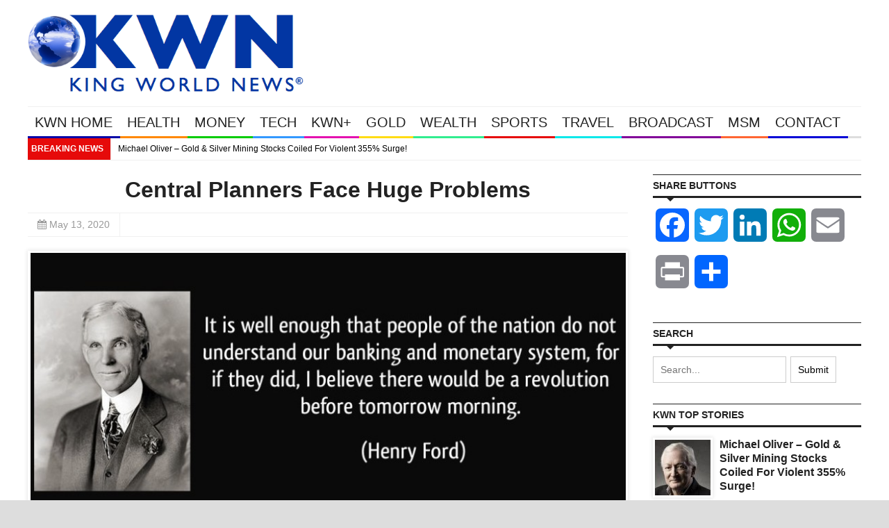

--- FILE ---
content_type: text/html; charset=UTF-8
request_url: https://kingworldnews.com/central-planners-face-huge-problems/
body_size: 18533
content:
<!DOCTYPE html>
<html lang="en">
	<head>
		<title>
			Central Planners Face Huge Problems | King World News		</title>

		<!-- Meta Tags -->
		<meta content="text/html" charset="UTF-8" >
		<meta name="viewport" content="width=device-width, initial-scale=1.0, maximum-scale=1">
		
		<!-- Favicon -->
					<link rel="shortcut icon" href="https://s43022.pcdn.co/wp-content/uploads/2014/12/KWN-Flavicon-2015-copy.jpg" type="image/x-icon" />
				
		<link rel="alternate" type="application/rss+xml" href="https://kingworldnews.com/feed/" title="King World News latest posts" />
		<link rel="alternate" type="application/rss+xml" href="https://kingworldnews.com/comments/feed/" title="King World News latest comments" />
		<link rel="pingback" href="https://kingworldnews.com/xmlrpc.php" />
		<meta name='robots' content='max-image-preview:large' />
	<style>img:is([sizes="auto" i], [sizes^="auto," i]) { contain-intrinsic-size: 3000px 1500px }</style>
	<link rel='dns-prefetch' href='//static.addtoany.com' />
<link rel='dns-prefetch' href='//html5shiv.googlecode.com' />
<link rel='dns-prefetch' href='//fonts.googleapis.com' />
<link rel="alternate" type="application/rss+xml" title="King World News &raquo; Feed" href="https://kingworldnews.com/feed/" />
<link rel="alternate" type="application/rss+xml" title="King World News &raquo; Comments Feed" href="https://kingworldnews.com/comments/feed/" />
<script type="text/javascript">
/* <![CDATA[ */
window._wpemojiSettings = {"baseUrl":"https:\/\/s.w.org\/images\/core\/emoji\/16.0.1\/72x72\/","ext":".png","svgUrl":"https:\/\/s.w.org\/images\/core\/emoji\/16.0.1\/svg\/","svgExt":".svg","source":{"concatemoji":"https:\/\/s43022.pcdn.co\/wp-includes\/js\/wp-emoji-release.min.js"}};
/*! This file is auto-generated */
!function(s,n){var o,i,e;function c(e){try{var t={supportTests:e,timestamp:(new Date).valueOf()};sessionStorage.setItem(o,JSON.stringify(t))}catch(e){}}function p(e,t,n){e.clearRect(0,0,e.canvas.width,e.canvas.height),e.fillText(t,0,0);var t=new Uint32Array(e.getImageData(0,0,e.canvas.width,e.canvas.height).data),a=(e.clearRect(0,0,e.canvas.width,e.canvas.height),e.fillText(n,0,0),new Uint32Array(e.getImageData(0,0,e.canvas.width,e.canvas.height).data));return t.every(function(e,t){return e===a[t]})}function u(e,t){e.clearRect(0,0,e.canvas.width,e.canvas.height),e.fillText(t,0,0);for(var n=e.getImageData(16,16,1,1),a=0;a<n.data.length;a++)if(0!==n.data[a])return!1;return!0}function f(e,t,n,a){switch(t){case"flag":return n(e,"\ud83c\udff3\ufe0f\u200d\u26a7\ufe0f","\ud83c\udff3\ufe0f\u200b\u26a7\ufe0f")?!1:!n(e,"\ud83c\udde8\ud83c\uddf6","\ud83c\udde8\u200b\ud83c\uddf6")&&!n(e,"\ud83c\udff4\udb40\udc67\udb40\udc62\udb40\udc65\udb40\udc6e\udb40\udc67\udb40\udc7f","\ud83c\udff4\u200b\udb40\udc67\u200b\udb40\udc62\u200b\udb40\udc65\u200b\udb40\udc6e\u200b\udb40\udc67\u200b\udb40\udc7f");case"emoji":return!a(e,"\ud83e\udedf")}return!1}function g(e,t,n,a){var r="undefined"!=typeof WorkerGlobalScope&&self instanceof WorkerGlobalScope?new OffscreenCanvas(300,150):s.createElement("canvas"),o=r.getContext("2d",{willReadFrequently:!0}),i=(o.textBaseline="top",o.font="600 32px Arial",{});return e.forEach(function(e){i[e]=t(o,e,n,a)}),i}function t(e){var t=s.createElement("script");t.src=e,t.defer=!0,s.head.appendChild(t)}"undefined"!=typeof Promise&&(o="wpEmojiSettingsSupports",i=["flag","emoji"],n.supports={everything:!0,everythingExceptFlag:!0},e=new Promise(function(e){s.addEventListener("DOMContentLoaded",e,{once:!0})}),new Promise(function(t){var n=function(){try{var e=JSON.parse(sessionStorage.getItem(o));if("object"==typeof e&&"number"==typeof e.timestamp&&(new Date).valueOf()<e.timestamp+604800&&"object"==typeof e.supportTests)return e.supportTests}catch(e){}return null}();if(!n){if("undefined"!=typeof Worker&&"undefined"!=typeof OffscreenCanvas&&"undefined"!=typeof URL&&URL.createObjectURL&&"undefined"!=typeof Blob)try{var e="postMessage("+g.toString()+"("+[JSON.stringify(i),f.toString(),p.toString(),u.toString()].join(",")+"));",a=new Blob([e],{type:"text/javascript"}),r=new Worker(URL.createObjectURL(a),{name:"wpTestEmojiSupports"});return void(r.onmessage=function(e){c(n=e.data),r.terminate(),t(n)})}catch(e){}c(n=g(i,f,p,u))}t(n)}).then(function(e){for(var t in e)n.supports[t]=e[t],n.supports.everything=n.supports.everything&&n.supports[t],"flag"!==t&&(n.supports.everythingExceptFlag=n.supports.everythingExceptFlag&&n.supports[t]);n.supports.everythingExceptFlag=n.supports.everythingExceptFlag&&!n.supports.flag,n.DOMReady=!1,n.readyCallback=function(){n.DOMReady=!0}}).then(function(){return e}).then(function(){var e;n.supports.everything||(n.readyCallback(),(e=n.source||{}).concatemoji?t(e.concatemoji):e.wpemoji&&e.twemoji&&(t(e.twemoji),t(e.wpemoji)))}))}((window,document),window._wpemojiSettings);
/* ]]> */
</script>
<style id='wp-emoji-styles-inline-css' type='text/css'>

	img.wp-smiley, img.emoji {
		display: inline !important;
		border: none !important;
		box-shadow: none !important;
		height: 1em !important;
		width: 1em !important;
		margin: 0 0.07em !important;
		vertical-align: -0.1em !important;
		background: none !important;
		padding: 0 !important;
	}
</style>
<link rel='stylesheet' id='wp-block-library-css' href='https://s43022.pcdn.co/wp-includes/css/dist/block-library/style.min.css' type='text/css' media='all' />
<style id='classic-theme-styles-inline-css' type='text/css'>
/*! This file is auto-generated */
.wp-block-button__link{color:#fff;background-color:#32373c;border-radius:9999px;box-shadow:none;text-decoration:none;padding:calc(.667em + 2px) calc(1.333em + 2px);font-size:1.125em}.wp-block-file__button{background:#32373c;color:#fff;text-decoration:none}
</style>
<style id='global-styles-inline-css' type='text/css'>
:root{--wp--preset--aspect-ratio--square: 1;--wp--preset--aspect-ratio--4-3: 4/3;--wp--preset--aspect-ratio--3-4: 3/4;--wp--preset--aspect-ratio--3-2: 3/2;--wp--preset--aspect-ratio--2-3: 2/3;--wp--preset--aspect-ratio--16-9: 16/9;--wp--preset--aspect-ratio--9-16: 9/16;--wp--preset--color--black: #000000;--wp--preset--color--cyan-bluish-gray: #abb8c3;--wp--preset--color--white: #ffffff;--wp--preset--color--pale-pink: #f78da7;--wp--preset--color--vivid-red: #cf2e2e;--wp--preset--color--luminous-vivid-orange: #ff6900;--wp--preset--color--luminous-vivid-amber: #fcb900;--wp--preset--color--light-green-cyan: #7bdcb5;--wp--preset--color--vivid-green-cyan: #00d084;--wp--preset--color--pale-cyan-blue: #8ed1fc;--wp--preset--color--vivid-cyan-blue: #0693e3;--wp--preset--color--vivid-purple: #9b51e0;--wp--preset--gradient--vivid-cyan-blue-to-vivid-purple: linear-gradient(135deg,rgba(6,147,227,1) 0%,rgb(155,81,224) 100%);--wp--preset--gradient--light-green-cyan-to-vivid-green-cyan: linear-gradient(135deg,rgb(122,220,180) 0%,rgb(0,208,130) 100%);--wp--preset--gradient--luminous-vivid-amber-to-luminous-vivid-orange: linear-gradient(135deg,rgba(252,185,0,1) 0%,rgba(255,105,0,1) 100%);--wp--preset--gradient--luminous-vivid-orange-to-vivid-red: linear-gradient(135deg,rgba(255,105,0,1) 0%,rgb(207,46,46) 100%);--wp--preset--gradient--very-light-gray-to-cyan-bluish-gray: linear-gradient(135deg,rgb(238,238,238) 0%,rgb(169,184,195) 100%);--wp--preset--gradient--cool-to-warm-spectrum: linear-gradient(135deg,rgb(74,234,220) 0%,rgb(151,120,209) 20%,rgb(207,42,186) 40%,rgb(238,44,130) 60%,rgb(251,105,98) 80%,rgb(254,248,76) 100%);--wp--preset--gradient--blush-light-purple: linear-gradient(135deg,rgb(255,206,236) 0%,rgb(152,150,240) 100%);--wp--preset--gradient--blush-bordeaux: linear-gradient(135deg,rgb(254,205,165) 0%,rgb(254,45,45) 50%,rgb(107,0,62) 100%);--wp--preset--gradient--luminous-dusk: linear-gradient(135deg,rgb(255,203,112) 0%,rgb(199,81,192) 50%,rgb(65,88,208) 100%);--wp--preset--gradient--pale-ocean: linear-gradient(135deg,rgb(255,245,203) 0%,rgb(182,227,212) 50%,rgb(51,167,181) 100%);--wp--preset--gradient--electric-grass: linear-gradient(135deg,rgb(202,248,128) 0%,rgb(113,206,126) 100%);--wp--preset--gradient--midnight: linear-gradient(135deg,rgb(2,3,129) 0%,rgb(40,116,252) 100%);--wp--preset--font-size--small: 13px;--wp--preset--font-size--medium: 20px;--wp--preset--font-size--large: 36px;--wp--preset--font-size--x-large: 42px;--wp--preset--spacing--20: 0.44rem;--wp--preset--spacing--30: 0.67rem;--wp--preset--spacing--40: 1rem;--wp--preset--spacing--50: 1.5rem;--wp--preset--spacing--60: 2.25rem;--wp--preset--spacing--70: 3.38rem;--wp--preset--spacing--80: 5.06rem;--wp--preset--shadow--natural: 6px 6px 9px rgba(0, 0, 0, 0.2);--wp--preset--shadow--deep: 12px 12px 50px rgba(0, 0, 0, 0.4);--wp--preset--shadow--sharp: 6px 6px 0px rgba(0, 0, 0, 0.2);--wp--preset--shadow--outlined: 6px 6px 0px -3px rgba(255, 255, 255, 1), 6px 6px rgba(0, 0, 0, 1);--wp--preset--shadow--crisp: 6px 6px 0px rgba(0, 0, 0, 1);}:where(.is-layout-flex){gap: 0.5em;}:where(.is-layout-grid){gap: 0.5em;}body .is-layout-flex{display: flex;}.is-layout-flex{flex-wrap: wrap;align-items: center;}.is-layout-flex > :is(*, div){margin: 0;}body .is-layout-grid{display: grid;}.is-layout-grid > :is(*, div){margin: 0;}:where(.wp-block-columns.is-layout-flex){gap: 2em;}:where(.wp-block-columns.is-layout-grid){gap: 2em;}:where(.wp-block-post-template.is-layout-flex){gap: 1.25em;}:where(.wp-block-post-template.is-layout-grid){gap: 1.25em;}.has-black-color{color: var(--wp--preset--color--black) !important;}.has-cyan-bluish-gray-color{color: var(--wp--preset--color--cyan-bluish-gray) !important;}.has-white-color{color: var(--wp--preset--color--white) !important;}.has-pale-pink-color{color: var(--wp--preset--color--pale-pink) !important;}.has-vivid-red-color{color: var(--wp--preset--color--vivid-red) !important;}.has-luminous-vivid-orange-color{color: var(--wp--preset--color--luminous-vivid-orange) !important;}.has-luminous-vivid-amber-color{color: var(--wp--preset--color--luminous-vivid-amber) !important;}.has-light-green-cyan-color{color: var(--wp--preset--color--light-green-cyan) !important;}.has-vivid-green-cyan-color{color: var(--wp--preset--color--vivid-green-cyan) !important;}.has-pale-cyan-blue-color{color: var(--wp--preset--color--pale-cyan-blue) !important;}.has-vivid-cyan-blue-color{color: var(--wp--preset--color--vivid-cyan-blue) !important;}.has-vivid-purple-color{color: var(--wp--preset--color--vivid-purple) !important;}.has-black-background-color{background-color: var(--wp--preset--color--black) !important;}.has-cyan-bluish-gray-background-color{background-color: var(--wp--preset--color--cyan-bluish-gray) !important;}.has-white-background-color{background-color: var(--wp--preset--color--white) !important;}.has-pale-pink-background-color{background-color: var(--wp--preset--color--pale-pink) !important;}.has-vivid-red-background-color{background-color: var(--wp--preset--color--vivid-red) !important;}.has-luminous-vivid-orange-background-color{background-color: var(--wp--preset--color--luminous-vivid-orange) !important;}.has-luminous-vivid-amber-background-color{background-color: var(--wp--preset--color--luminous-vivid-amber) !important;}.has-light-green-cyan-background-color{background-color: var(--wp--preset--color--light-green-cyan) !important;}.has-vivid-green-cyan-background-color{background-color: var(--wp--preset--color--vivid-green-cyan) !important;}.has-pale-cyan-blue-background-color{background-color: var(--wp--preset--color--pale-cyan-blue) !important;}.has-vivid-cyan-blue-background-color{background-color: var(--wp--preset--color--vivid-cyan-blue) !important;}.has-vivid-purple-background-color{background-color: var(--wp--preset--color--vivid-purple) !important;}.has-black-border-color{border-color: var(--wp--preset--color--black) !important;}.has-cyan-bluish-gray-border-color{border-color: var(--wp--preset--color--cyan-bluish-gray) !important;}.has-white-border-color{border-color: var(--wp--preset--color--white) !important;}.has-pale-pink-border-color{border-color: var(--wp--preset--color--pale-pink) !important;}.has-vivid-red-border-color{border-color: var(--wp--preset--color--vivid-red) !important;}.has-luminous-vivid-orange-border-color{border-color: var(--wp--preset--color--luminous-vivid-orange) !important;}.has-luminous-vivid-amber-border-color{border-color: var(--wp--preset--color--luminous-vivid-amber) !important;}.has-light-green-cyan-border-color{border-color: var(--wp--preset--color--light-green-cyan) !important;}.has-vivid-green-cyan-border-color{border-color: var(--wp--preset--color--vivid-green-cyan) !important;}.has-pale-cyan-blue-border-color{border-color: var(--wp--preset--color--pale-cyan-blue) !important;}.has-vivid-cyan-blue-border-color{border-color: var(--wp--preset--color--vivid-cyan-blue) !important;}.has-vivid-purple-border-color{border-color: var(--wp--preset--color--vivid-purple) !important;}.has-vivid-cyan-blue-to-vivid-purple-gradient-background{background: var(--wp--preset--gradient--vivid-cyan-blue-to-vivid-purple) !important;}.has-light-green-cyan-to-vivid-green-cyan-gradient-background{background: var(--wp--preset--gradient--light-green-cyan-to-vivid-green-cyan) !important;}.has-luminous-vivid-amber-to-luminous-vivid-orange-gradient-background{background: var(--wp--preset--gradient--luminous-vivid-amber-to-luminous-vivid-orange) !important;}.has-luminous-vivid-orange-to-vivid-red-gradient-background{background: var(--wp--preset--gradient--luminous-vivid-orange-to-vivid-red) !important;}.has-very-light-gray-to-cyan-bluish-gray-gradient-background{background: var(--wp--preset--gradient--very-light-gray-to-cyan-bluish-gray) !important;}.has-cool-to-warm-spectrum-gradient-background{background: var(--wp--preset--gradient--cool-to-warm-spectrum) !important;}.has-blush-light-purple-gradient-background{background: var(--wp--preset--gradient--blush-light-purple) !important;}.has-blush-bordeaux-gradient-background{background: var(--wp--preset--gradient--blush-bordeaux) !important;}.has-luminous-dusk-gradient-background{background: var(--wp--preset--gradient--luminous-dusk) !important;}.has-pale-ocean-gradient-background{background: var(--wp--preset--gradient--pale-ocean) !important;}.has-electric-grass-gradient-background{background: var(--wp--preset--gradient--electric-grass) !important;}.has-midnight-gradient-background{background: var(--wp--preset--gradient--midnight) !important;}.has-small-font-size{font-size: var(--wp--preset--font-size--small) !important;}.has-medium-font-size{font-size: var(--wp--preset--font-size--medium) !important;}.has-large-font-size{font-size: var(--wp--preset--font-size--large) !important;}.has-x-large-font-size{font-size: var(--wp--preset--font-size--x-large) !important;}
:where(.wp-block-post-template.is-layout-flex){gap: 1.25em;}:where(.wp-block-post-template.is-layout-grid){gap: 1.25em;}
:where(.wp-block-columns.is-layout-flex){gap: 2em;}:where(.wp-block-columns.is-layout-grid){gap: 2em;}
:root :where(.wp-block-pullquote){font-size: 1.5em;line-height: 1.6;}
</style>
<link rel='stylesheet' id='cookie-law-info-css' href='https://s43022.pcdn.co/wp-content/plugins/webtoffee-gdpr-cookie-consent/public/css/cookie-law-info-public.css' type='text/css' media='all' />
<link rel='stylesheet' id='cookie-law-info-gdpr-css' href='https://s43022.pcdn.co/wp-content/plugins/webtoffee-gdpr-cookie-consent/public/css/cookie-law-info-gdpr.css' type='text/css' media='all' />
<style id='cookie-law-info-gdpr-inline-css' type='text/css'>
.cli-modal-content, .cli-tab-content { background-color: #ffffff; }.cli-privacy-content-text, .cli-modal .cli-modal-dialog, .cli-tab-container p, a.cli-privacy-readmore { color: #000000; }.cli-tab-header { background-color: #f2f2f2; }.cli-tab-header, .cli-tab-header a.cli-nav-link,span.cli-necessary-caption,.cli-switch .cli-slider:after { color: #000000; }.cli-switch .cli-slider:before { background-color: #ffffff; }.cli-switch input:checked + .cli-slider:before { background-color: #ffffff; }.cli-switch .cli-slider { background-color: #e3e1e8; }.cli-switch input:checked + .cli-slider { background-color: #28a745; }.cli-modal-close svg { fill: #000000; }.cli-tab-footer .wt-cli-privacy-accept-all-btn { background-color: #00acad; color: #ffffff}.cli-tab-footer .wt-cli-privacy-accept-btn { background-color: #00acad; color: #ffffff}.cli-tab-header a:before{ border-right: 1px solid #000000; border-bottom: 1px solid #000000; }
</style>
<link rel='stylesheet' id='parent-style-css' href='https://s43022.pcdn.co/wp-content/themes/yaaburnee-themes/style.css' type='text/css' media='all' />
<link rel='stylesheet' id='mv-gallery-style-css' href='https://s43022.pcdn.co/wp-content/themes/Yaaburnee-Child-Theme/includes/mv-gallery/style.min.css' type='text/css' media='all' />
<link rel='stylesheet' id='google-fonts-2-css' href='https://fonts.googleapis.com/css?family=Roboto+Slab' type='text/css' media='all' />
<link rel='stylesheet' id='main-style-css' href='https://s43022.pcdn.co/wp-content/themes/yaaburnee-themes/lib/css/style.css' type='text/css' media='all' />
<link rel='stylesheet' id='layout-css' href='https://s43022.pcdn.co/wp-content/themes/yaaburnee-themes/lib/css/layout.css' type='text/css' media='all' />
<link rel='stylesheet' id='background-css' href='https://s43022.pcdn.co/wp-content/themes/yaaburnee-themes/lib/css/background.css' type='text/css' media='all' />
<link rel='stylesheet' id='mobile-css' href='https://s43022.pcdn.co/wp-content/themes/yaaburnee-themes/lib/css/mobile.css' type='text/css' media='all' />
<link rel='stylesheet' id='icons-css' href='https://s43022.pcdn.co/wp-content/themes/yaaburnee-themes/lib/css/icons.css' type='text/css' media='all' />
<link rel='stylesheet' id='lightbox-css' href='https://s43022.pcdn.co/wp-content/themes/yaaburnee-themes/lib/css/lightbox.css' type='text/css' media='all' />
<link rel='stylesheet' id='df-width-1200-css' href='https://s43022.pcdn.co/wp-content/themes/yaaburnee-themes/lib/css/1200.css' type='text/css' media='all' />
<link rel='stylesheet' id='fonts-css' href='https://kingworldnews.com/wp-content/themes/yaaburnee-themes/lib/fonts.php' type='text/css' media='all' />
<link rel='stylesheet' id='df-dynamic-css-css' href='https://kingworldnews.com/wp-content/themes/yaaburnee-themes/lib/dynamic-css.php' type='text/css' media='all' />
<link rel='stylesheet' id='style-css' href='https://s43022.pcdn.co/wp-content/themes/Yaaburnee-Child-Theme/style.css' type='text/css' media='all' />
<link rel='stylesheet' id='addtoany-css' href='https://s43022.pcdn.co/wp-content/plugins/add-to-any/addtoany.min.css' type='text/css' media='all' />
<script type="text/javascript" id="addtoany-core-js-before">
/* <![CDATA[ */
window.a2a_config=window.a2a_config||{};a2a_config.callbacks=[];a2a_config.overlays=[];a2a_config.templates={};
/* ]]> */
</script>
<script type="text/javascript" defer src="https://static.addtoany.com/menu/page.js" id="addtoany-core-js"></script>
<script type="text/javascript" src="https://s43022.pcdn.co/wp-includes/js/jquery/jquery.min.js" id="jquery-core-js"></script>
<script type="text/javascript" src="https://s43022.pcdn.co/wp-includes/js/jquery/jquery-migrate.min.js" id="jquery-migrate-js"></script>
<script type="text/javascript" defer src="https://s43022.pcdn.co/wp-content/plugins/add-to-any/addtoany.min.js" id="addtoany-jquery-js"></script>
<script type="text/javascript" id="dlm-public-js-extra">
/* <![CDATA[ */
var dlmVars = {"logStatus":"enabled","jsErrorLogging":{"status":"","url":"https:\/\/kingworldnews.com\/wp-admin\/admin-ajax.php","nonce":"0472555073","action":"log_js_errors"}};
/* ]]> */
</script>
<script type="text/javascript" src="https://s43022.pcdn.co/wp-content/plugins/debug-log-manager/assets/js/public.js" id="dlm-public-js"></script>
<script type="text/javascript" id="cookie-law-info-js-extra">
/* <![CDATA[ */
var Cli_Data = {"nn_cookie_ids":[],"non_necessary_cookies":[],"cookielist":{"necessary":{"id":14768,"status":true,"priority":0,"title":"Necessary","strict":true,"default_state":false,"ccpa_optout":false,"loadonstart":false},"functional":{"id":14769,"status":true,"priority":5,"title":"Functional","strict":false,"default_state":false,"ccpa_optout":false,"loadonstart":false},"performance":{"id":14770,"status":true,"priority":4,"title":"Performance","strict":false,"default_state":false,"ccpa_optout":false,"loadonstart":false},"analytics":{"id":14771,"status":true,"priority":3,"title":"Analytics","strict":false,"default_state":false,"ccpa_optout":false,"loadonstart":false},"advertisement":{"id":14772,"status":true,"priority":2,"title":"Advertisement","strict":false,"default_state":false,"ccpa_optout":false,"loadonstart":false},"others":{"id":14773,"status":true,"priority":1,"title":"Others","strict":false,"default_state":false,"ccpa_optout":false,"loadonstart":false}},"ajax_url":"https:\/\/kingworldnews.com\/wp-admin\/admin-ajax.php","current_lang":"en","security":"a58adaace8","eu_countries":["GB"],"geoIP":"enabled","use_custom_geolocation_api":"","custom_geolocation_api":"https:\/\/geoip.cookieyes.com\/geoip\/checker\/result.php","consentVersion":"1","strictlyEnabled":["necessary","obligatoire"],"cookieDomain":"","privacy_length":"250","ccpaEnabled":"","ccpaRegionBased":"","ccpaBarEnabled":"","ccpaType":"gdpr","triggerDomRefresh":"","secure_cookies":""};
var log_object = {"ajax_url":"https:\/\/kingworldnews.com\/wp-admin\/admin-ajax.php"};
/* ]]> */
</script>
<script type="text/javascript" src="https://s43022.pcdn.co/wp-content/plugins/webtoffee-gdpr-cookie-consent/public/js/cookie-law-info-public.js" id="cookie-law-info-js"></script>
<script type="text/javascript" src="https://s43022.pcdn.co/wp-content/themes/Yaaburnee-Child-Theme/includes/mv-gallery/mvgallery-bundle.min.js" id="mv-gallery-js"></script>
<script type="text/javascript" src="https://s43022.pcdn.co/wp-content/themes/Yaaburnee-Child-Theme/includes/mv-gallery/lightboxz.js" id="mv-gallery-run-js"></script>
<!--[if lt IE 9]>
<script type="text/javascript" src="https://html5shiv.googlecode.com/svn/trunk/html5.js" id="html5-js"></script>
<![endif]-->
<script type="text/javascript" src="https://s43022.pcdn.co/wp-content/themes/yaaburnee-themes/lib/js/jquery.flickr.js" id="flickr-js"></script>
<script type="text/javascript" src="https://s43022.pcdn.co/wp-content/themes/yaaburnee-themes/lib/js/jquery.fitvids.js" id="fitvids-js"></script>
<script type="text/javascript" src="https://s43022.pcdn.co/wp-content/themes/yaaburnee-themes/lib/js/jquery.ui.js" id="jquery-ui-js"></script>
<link rel="https://api.w.org/" href="https://kingworldnews.com/wp-json/" /><link rel="alternate" title="JSON" type="application/json" href="https://kingworldnews.com/wp-json/wp/v2/posts/370198" /><link rel="EditURI" type="application/rsd+xml" title="RSD" href="https://kingworldnews.com/xmlrpc.php?rsd" />
<meta name="generator" content="WordPress 6.8.3" />
<link rel="canonical" href="https://kingworldnews.com/central-planners-face-huge-problems/" />
<link rel='shortlink' href='https://kingworldnews.com/?p=370198' />
<link rel="alternate" title="oEmbed (JSON)" type="application/json+oembed" href="https://kingworldnews.com/wp-json/oembed/1.0/embed?url=https%3A%2F%2Fkingworldnews.com%2Fcentral-planners-face-huge-problems%2F" />
<link rel="alternate" title="oEmbed (XML)" type="text/xml+oembed" href="https://kingworldnews.com/wp-json/oembed/1.0/embed?url=https%3A%2F%2Fkingworldnews.com%2Fcentral-planners-face-huge-problems%2F&#038;format=xml" />
	

	<!-- END head -->
	</head>
	
	<!-- BEGIN body -->
	<body class="wp-singular post-template-default single single-post postid-370198 single-format-standard wp-theme-yaaburnee-themes wp-child-theme-Yaaburnee-Child-Theme">
			
		        <!-- Main wrapper -->
        <div id="wrapper" class="wide">
        	            	<div style="padding-top: 20px;"></div>
            
            <!-- Header -->
            <header id="header" class="normal container">
            	<div id="logo">
				     
						<a href="https://kingworldnews.com">
							<img src="https://s43022.pcdn.co/wp-content/uploads/2014/02/King-World-News®.png" alt="King World News">
						</a>  
									</div>
				            </header>

            <!-- Primary navigation -->
            <nav id="primary-navigation" class="light">
                <div class="inner">
                    <a class="click-to-open-menu"><i class="fa fa-align-justify"></i></a>
					<ul class="primary-navigation"><li id="menu-item-17" class="menu-item menu-item-type-post_type menu-item-object-page menu-item-home menu-item-has-children menu-parent"><span style="background-color: #0000A6"></span><a href="https://kingworldnews.com/">KWN HOME</a>
<ul class="sub-menu">
	<li id="menu-item-181974" class="menu-item menu-item-type-post_type menu-item-object-page menu-item-home"><a href="https://kingworldnews.com/">KING WORLD NEWS</a></li>
</ul>
</li>
<li id="menu-item-339" class="menu-item menu-item-type-post_type menu-item-object-page menu-item-has-children menu-parent"><span style="background-color: #FF8800"></span><a href="https://kingworldnews.com/health/">HEALTH</a>
<ul class="sub-menu">
	<li id="menu-item-181973" class="menu-item menu-item-type-post_type menu-item-object-page"><a href="https://kingworldnews.com/health/">KWN HEALTH</a></li>
	<li id="menu-item-17908" class="menu-item menu-item-type-taxonomy menu-item-object-category"><a href="https://kingworldnews.com/category/health-alt/">HEALTH</a></li>
</ul>
</li>
<li id="menu-item-654" class="menu-item menu-item-type-post_type menu-item-object-page menu-item-has-children menu-parent"><span style="background-color: #00CC00"></span><a href="https://kingworldnews.com/money/">MONEY</a>
<ul class="sub-menu">
	<li id="menu-item-181976" class="menu-item menu-item-type-post_type menu-item-object-page"><a href="https://kingworldnews.com/money/">KWN MONEY</a></li>
	<li id="menu-item-17911" class="menu-item menu-item-type-taxonomy menu-item-object-category"><a href="https://kingworldnews.com/category/money-msm/">MONEY</a></li>
</ul>
</li>
<li id="menu-item-653" class="menu-item menu-item-type-post_type menu-item-object-page menu-item-has-children menu-parent"><span style="background-color: #3399FF"></span><a href="https://kingworldnews.com/tech/">TECH</a>
<ul class="sub-menu">
	<li id="menu-item-181979" class="menu-item menu-item-type-post_type menu-item-object-page"><a href="https://kingworldnews.com/tech/">KWN TECH</a></li>
	<li id="menu-item-17914" class="menu-item menu-item-type-taxonomy menu-item-object-category"><a href="https://kingworldnews.com/category/tech-msm/">TECH</a></li>
</ul>
</li>
<li id="menu-item-652" class="menu-item menu-item-type-post_type menu-item-object-page menu-item-has-children menu-parent"><span style="background-color: #E411AF"></span><a href="https://kingworldnews.com/kwn-plus/">KWN+</a>
<ul class="sub-menu">
	<li id="menu-item-181975" class="menu-item menu-item-type-post_type menu-item-object-page"><a href="https://kingworldnews.com/kwn-plus/">KWN PLUS</a></li>
	<li id="menu-item-152959" class="menu-item menu-item-type-taxonomy menu-item-object-category"><a href="https://kingworldnews.com/category/kwn-videos/">KWN VIDEOS</a></li>
	<li id="menu-item-17904" class="menu-item menu-item-type-taxonomy menu-item-object-category"><a href="https://kingworldnews.com/category/entertainment/">KWN ENTERTAINMENT</a></li>
	<li id="menu-item-17905" class="menu-item menu-item-type-taxonomy menu-item-object-category"><a href="https://kingworldnews.com/category/entertainment-msm/">ENTERTAINMENT</a></li>
</ul>
</li>
<li id="menu-item-657" class="menu-item menu-item-type-post_type menu-item-object-page menu-item-has-children menu-parent"><span style="background-color: #FFDC14"></span><a href="https://kingworldnews.com/gold/">GOLD</a>
<ul class="sub-menu">
	<li id="menu-item-181972" class="menu-item menu-item-type-post_type menu-item-object-page"><a href="https://kingworldnews.com/gold/">KWN GOLD</a></li>
	<li id="menu-item-101009" class="menu-item menu-item-type-taxonomy menu-item-object-category"><a href="https://kingworldnews.com/category/gold-msm/">GOLD</a></li>
	<li id="menu-item-101010" class="menu-item menu-item-type-taxonomy menu-item-object-category"><a href="https://kingworldnews.com/category/silver-msm/">SILVER</a></li>
	<li id="menu-item-168823" class="menu-item menu-item-type-taxonomy menu-item-object-category"><a href="https://kingworldnews.com/category/energy-msm/">ENERGY</a></li>
</ul>
</li>
<li id="menu-item-650" class="menu-item menu-item-type-post_type menu-item-object-page menu-item-has-children menu-parent"><span style="background-color: #30ED8F"></span><a href="https://kingworldnews.com/wealth/">WEALTH</a>
<ul class="sub-menu">
	<li id="menu-item-181981" class="menu-item menu-item-type-post_type menu-item-object-page"><a href="https://kingworldnews.com/wealth/">KWN WEALTH</a></li>
	<li id="menu-item-159376" class="menu-item menu-item-type-taxonomy menu-item-object-category"><a href="https://kingworldnews.com/category/autos/">AUTOS</a></li>
	<li id="menu-item-96239" class="menu-item menu-item-type-taxonomy menu-item-object-category"><a href="https://kingworldnews.com/category/real-estate/">REAL ESTATE</a></li>
	<li id="menu-item-96238" class="menu-item menu-item-type-taxonomy menu-item-object-category"><a href="https://kingworldnews.com/category/luxury/">LUXURY</a></li>
</ul>
</li>
<li id="menu-item-649" class="menu-item menu-item-type-post_type menu-item-object-page menu-item-has-children menu-parent"><span style="background-color: #E60A0A"></span><a href="https://kingworldnews.com/sports/">SPORTS</a>
<ul class="sub-menu">
	<li id="menu-item-181978" class="menu-item menu-item-type-post_type menu-item-object-page"><a href="https://kingworldnews.com/sports/">SPORTS</a></li>
	<li id="menu-item-17909" class="menu-item menu-item-type-taxonomy menu-item-object-category"><a href="https://kingworldnews.com/category/sports-world/">SPORTS (WORLD)</a></li>
</ul>
</li>
<li id="menu-item-648" class="menu-item menu-item-type-post_type menu-item-object-page menu-item-has-children menu-parent"><span style="background-color: #07E8E9"></span><a href="https://kingworldnews.com/travel/">TRAVEL</a>
<ul class="sub-menu">
	<li id="menu-item-181980" class="menu-item menu-item-type-post_type menu-item-object-page"><a href="https://kingworldnews.com/travel/">KWN TRAVEL</a></li>
	<li id="menu-item-17916" class="menu-item menu-item-type-taxonomy menu-item-object-category"><a href="https://kingworldnews.com/category/travel-msm/">TRAVEL</a></li>
</ul>
</li>
<li id="menu-item-656" class="menu-item menu-item-type-post_type menu-item-object-page menu-item-has-children menu-parent"><span style="background-color: #820099"></span><a href="https://kingworldnews.com/broadcast/">BROADCAST</a>
<ul class="sub-menu">
	<li id="menu-item-181970" class="menu-item menu-item-type-post_type menu-item-object-page"><a href="https://kingworldnews.com/broadcast/">KWN BROADCAST</a></li>
	<li id="menu-item-99973" class="menu-item menu-item-type-taxonomy menu-item-object-category"><a href="https://kingworldnews.com/category/msm-broadcast/">BROADCAST</a></li>
	<li id="menu-item-250603" class="menu-item menu-item-type-taxonomy menu-item-object-category"><a href="https://kingworldnews.com/category/print/">KWN PRINT</a></li>
</ul>
</li>
<li id="menu-item-95543" class="menu-item menu-item-type-post_type menu-item-object-page menu-item-has-children menu-parent"><span style="background-color: #FF6633"></span><a href="https://kingworldnews.com/headlines/">MSM</a>
<ul class="sub-menu">
	<li id="menu-item-181977" class="menu-item menu-item-type-post_type menu-item-object-page"><a href="https://kingworldnews.com/headlines/">US</a></li>
	<li id="menu-item-17918" class="menu-item menu-item-type-taxonomy menu-item-object-category"><a href="https://kingworldnews.com/category/world-headlines/">WORLD</a></li>
</ul>
</li>
<li id="menu-item-97069" class="menu-item menu-item-type-post_type menu-item-object-page menu-item-has-children menu-parent"><span style="background-color: #0000D6"></span><a href="https://kingworldnews.com/contact/">CONTACT</a>
<ul class="sub-menu">
	<li id="menu-item-181971" class="menu-item menu-item-type-post_type menu-item-object-page"><a href="https://kingworldnews.com/contact/">CONTACT</a></li>
</ul>
</li>
</ul>                </div>
            </nav>
                        	<div class="container top-wrapp-holder">
            				            				            <!-- Breaking news -->
			            <div id="breaking-news" class="bx-loading" style="width: 850px;">
			                <span>Breaking news</span>
			                <ul style="height:10px; visibility:hidden">
			                				                    	<li><a href="https://kingworldnews.com/michael-oliver-gold-silver-mining-stocks-coiled-for-violent-355-surge/">Michael Oliver &#8211; Gold &#038; Silver Mining Stocks Coiled For Violent 355% Surge!</a></li>
											                    	<li><a href="https://kingworldnews.com/costa-two-major-catalysts-for-gold-silver-in-2026/">Costa &#8211; Two Major Catalysts For Gold &#038; Silver In 2026</a></li>
											                    	<li><a href="https://kingworldnews.com/michael-oliver-gold-silver-pause-but-look-at-this-massive-upside-breakout/">Michael Oliver &#8211; Gold &#038; Silver Pause But Look At This Massive Upside Breakout</a></li>
											                    	<li><a href="https://kingworldnews.com/this-kicked-off-the-bull-market-in-gold/">This Kicked Off The Bull Market In Gold</a></li>
											                    	<li><a href="https://kingworldnews.com/whats-next-for-silver/">What&#8217;s Next For Silver?</a></li>
											                </ul>
			            </div>
            				            				</div>
					
                        
<!-- Container -->
<div class="container">
		    <!-- Primary left -->
	    <div id="primary-left">
     

    
 
 	        <!-- Article post -->
        <article class="post-370198 post type-post status-publish format-standard has-post-thumbnail hentry category-gold category-king-world-news">
        		            <!-- Title -->
	            <div class="post-title">
	                <h1 class="entry-title">Central Planners Face Huge Problems</h1>
	            </div>
	        	        	            <!-- Entry meta -->
	            <div class="entry-meta">
	                <span class="post-views">10986 Views</span>
	                <span class="post-date date updated">May 13, 2020</span>
	                                    <span class="post-category">
														<a href="https://kingworldnews.com/category/gold/">GOLD</a>,  
															<a href="https://kingworldnews.com/category/king-world-news/">KWN</a> 
							                    </span>
	                <span class="post-author author"><a  href="https://kingworldnews.com/author/eric-king/" title="Posts by King World News" rel="author">King World News</a></span>
	            </div>
                             <!-- Image -->
	<div class="image-post">
		<img src="https://s43022.pcdn.co/wp-content/uploads/2015/07/King-World-News-Governments-Leading-World-To-Economic-Collapse-And-Chaos-As-China-Increases-Debt-20-Trillion-In-Just-8-Years-864x400_c.jpg" alt="Central Planners Face Huge Problems" title="Central Planners Face Huge Problems" />	</div>   

 
            <!-- Post content -->
            <div class="post-content">
				<p><span style="color: #000080; font-family: arial, helvetica, sans-serif; font-size: 14pt;"><strong>There is no question that central planners face huge problems.</strong></span></p>
<p><span style="font-family: arial, helvetica, sans-serif; font-size: 14pt;"><strong><span style="color: #000080;"><span style="color: #000000; font-family: arial, helvetica, sans-serif; font-size: 14pt;"><span style="color: #000080; font-family: arial, helvetica, sans-serif; font-size: 14pt;"><b><span style="font-family: arial, helvetica, sans-serif;"><b style="color: #000080; font-size: 14pt; font-family: arial, helvetica, sans-serif;"><span style="color: #000000;"><span style="color: #ff0000; font-size: 18pt;">Huge Problems For Central Banks</span><br />
May 13 (</span><a style="color: #000000;" href="http://s43022.p1669.sites.pressdns.com/"><u>King World News</u></a><span style="color: #000000; font-family: arial, helvetica, sans-serif; font-size: large;"><span style="font-size: 14pt;">) &#8211; </span></span></b></span></b></span></span>Peter Boockvar:</span><span class="Apple-converted-space"><span style="color: #000080;"> </span> </span><span style="color: #000000;">If there is one thing we&#8217;ve learned from monetary policy globally over the past 10+ years is that it&#8217;s easy to get into new programs and to cut rates. What we&#8217;ve also seen is that it&#8217;s really hard to reverse this. Here are a few examples: </span></strong></span></p>
<p><span style="color: #000000;"><span style="font-family: arial, helvetica, sans-serif; font-size: 14pt;"><strong>* The Fed kept rates at zero for 7 years and never was able to get it back above 2.25-2.5% over a multi year time frame.<br />
</strong></span><span style="font-family: arial, helvetica, sans-serif; font-size: 14pt;"><strong>* After expanding above $4T at the peak in 2017, the Fed&#8217;s balance sheet never got back below $3.7T and now is of course exploding higher.<br />
</strong></span><span style="font-family: arial, helvetica, sans-serif; font-size: 14pt;"><strong>* The ECB has had negative rates since 2014, the Swiss National Bank since 2015 and the BoJ since 2016.<br />
* The Bank of England beginning in 2007 cut rates from 5.75% to .50% by 2009 and throughout the entire recovery that followed never got it above .75%.<br />
</strong></span><span style="font-family: arial, helvetica, sans-serif; font-size: 14pt;"><strong>* The BoJ&#8217;s balance sheet is on a never ending rise higher above and beyond the rate of nominal GDP growth.<br />
</strong></span><span style="font-family: arial, helvetica, sans-serif; font-size: 14pt;"><strong>* The ECB never stopped expanding its balance sheet once it started via QE and just imagine what will happen to the European bond market if they try to get out of negative rates. They&#8217;re trapped.</strong></span></span></p>
<p><span style="font-family: arial, helvetica, sans-serif; font-size: 14pt; color: #000000;"><strong>What I&#8217;m getting at here is now that the Fed is buying private sector assets with corporate bonds, aka nationalizing private assets, I really hope they realize that the deeper they get, the more difficult it will be for them to get out. I understand that in the context of an economic crisis which we are currently in, getting out is not top of mind, only getting in, but I believe it should be an important part of the current conversation before it&#8217;s too late&#8230;</strong></span></p>
<hr />
<p style="text-align: center;"><b><span style="color: #ff0000; font-size: 18pt;"><span style="font-family: arial, helvetica, sans-serif;">IMPORTANT:</span><br />
</span><span style="color: #0000ff; font-family: arial, helvetica, sans-serif; font-size: 14pt;"><strong><span style="color: #000080; font-family: arial, helvetica, sans-serif; font-size: 14pt;"><span style="color: #0000ff;">One of the great gold opportunities and you can take a look at this remarkable company and listen to the just-released fantastic interview with the man who runs it by</span> <span style="text-decoration: underline; color: #ff0000;"><a style="color: #ff0000; text-decoration: underline;" href="http://s43022.p1669.sites.pressdns.com/gold-standard-ventures-corp/">CLICKING HERE</a> </span></span></strong><span style="text-decoration: underline; color: #ff0000;"><a style="color: #ff0000; text-decoration: underline;" href="http://s43022.p1669.sites.pressdns.com/gold-standard-ventures-corp/">OR BELOW</a></span></span><br />
</b></p>
<p style="text-align: center;"><a href="http://s43022.p1669.sites.pressdns.com/gold-standard-ventures-corp/"><img decoding="async" class="aligncenter wp-image-355862" src="https://s43022.p1669.sites.pressdns.com/wp-content/uploads/2017/05/KWN-GSV-2017.jpg" alt="kwn-gsv-2017" width="326" height="146" srcset="https://s43022.pcdn.co/wp-content/uploads/2017/05/KWN-GSV-2017.jpg 1812w, https://s43022.pcdn.co/wp-content/uploads/2017/05/KWN-GSV-2017-300x134.jpg 300w, https://s43022.pcdn.co/wp-content/uploads/2017/05/KWN-GSV-2017-768x344.jpg 768w, https://s43022.pcdn.co/wp-content/uploads/2017/05/KWN-GSV-2017-1024x459.jpg 1024w" sizes="(max-width: 326px) 100vw, 326px" /></a><span style="font-size: 8pt; color: #808080;">Sponsored</span></p>
<hr />
<p><span style="font-family: arial, helvetica, sans-serif; font-size: 14pt; color: #000000;"><strong>Keep in mind though that whatever the Fed is doing here is not going to increase a company&#8217;s cash flow that is needed to meet their obligations. They can&#8217;t print EBITDA needed to pay interest expense. They can&#8217;t print jobs. They can&#8217;t create anti virals and a vaccine and get people confident to shop without risk until then. </strong></span></p>
<p><span style="font-family: arial, helvetica, sans-serif; font-size: 14pt; color: #000000;"><strong>Not understanding the negative consequences of negative rates is the Reserve Bank of New Zealand which late yesterday said negative rates will become an option if needed as they kept their benchmark rate unchanged at .25%. </strong></span></p>
<p><span style="font-family: arial, helvetica, sans-serif; font-size: 14pt;"><strong><span style="color: #ff0000; font-size: 18pt;">Real Estate</span><br />
With mortgage rates still at near record lows, purchase applications rose for a 4th straight week, by 10.6% from the prior week but still remains down 9.5% y/o/y. Refi&#8217;s though fell for a 4th straight week, down by 3.3% but is higher by 201% y/o/y. With the challenge of rising forbearance causing havoc in the mortgage market, the purchase side is under less pressure on the assumption that a new buyer is not going to immediately request forbearance has they&#8217;ve planned for this big purchase. On the other hand, the risk is higher for an existing homeowner that is looking to refi and thus is harder to pull off in the current environment at an attractive enough rate.</strong></span></p>
<p><span style="color: #0000ff; font-family: arial, helvetica, sans-serif;"><strong><span style="color: #ff0000;"><span style="font-size: 18pt;">More Chaos And $2,700-$4,000 Gold</span><br />
<span style="font-size: 14pt;">***Also Released: <span style="color: #0000ff;">ALERT: Expect More Chaos In Stocks And Bonds As Gold Set To Soar To $2,700-$4,000</span></span></span></strong></span><strong><span style="color: #0000ff; font-family: arial, helvetica, sans-serif; font-size: large;"> </span></strong><strong><span style="text-decoration: underline; color: #ff0000;"><span style="font-size: 14pt;"><a style="color: #ff0000; text-decoration: underline;" href="https://s43022.p1669.sites.pressdns.com/alert-expect-more-chaos-in-stocks-and-bonds-as-gold-set-to-soar-to-2700-4000/"><span style="font-family: arial, helvetica, sans-serif;">CLICK <span style="color: #ff0000; text-decoration: underline;">HERE.</span></span></a></span></span></strong></p>
<p><span style="color: #000000; font-family: arial, helvetica, sans-serif; font-size: 14pt;"><strong><span style="color: #0000ff;"><span style="color: #ff0000;">***To listen to</span> James Turk discuss the global collapse, what investors should be doing right now and where the major markets are headed</span> <span style="text-decoration: underline; color: #ff0000;"><a style="color: #ff0000; text-decoration: underline;" href="https://s43022.p1669.sites.pressdns.com/james-turk-5-09-2020/">click here or on the image below.</a></span></strong></span></p>
<p><a href="https://s43022.p1669.sites.pressdns.com/james-turk-5-09-2020/"><img decoding="async" class="aligncenter wp-image-370156" src="https://s43022.p1669.sites.pressdns.com/wp-content/uploads/2020/05/KWN-Turk-I-592020.jpg" alt="" width="954" height="186" srcset="https://s43022.pcdn.co/wp-content/uploads/2020/05/KWN-Turk-I-592020.jpg 1374w, https://s43022.pcdn.co/wp-content/uploads/2020/05/KWN-Turk-I-592020-300x59.jpg 300w, https://s43022.pcdn.co/wp-content/uploads/2020/05/KWN-Turk-I-592020-1024x200.jpg 1024w, https://s43022.pcdn.co/wp-content/uploads/2020/05/KWN-Turk-I-592020-768x150.jpg 768w" sizes="(max-width: 954px) 100vw, 954px" /></a></p>
<p><span style="color: #000000;"><b style="font-size: 14px;"><i>© 2020 by King World News®. All Rights Reserved. This material may not be published, broadcast, rewritten, or redistributed.  However, linking directly to the articles is permitted and encouraged.</i></b></span></p>
            </div> 
									    			 			
<!-- About author -->
<div class="about-author" itemscope itemtype="http://data-vocabulary.org/Person">
    
    <!-- Title -->
    <div class="related-articles-title">
        <h4>About author</h4>
    </div>
    <span class="vcard author">
        <span class="fn">
            <!-- Author -->
            <div class="author-details">
                <!-- Image -->
                <img src="https://www.gravatar.com/avatar/789db5270ca1870f90677892cd348b8f?s=68&d=https://kingworldnews.com/wp-content/themes/yaaburnee-themes/lib/img/autor.png&r=G" alt="King World News" itemprop="photo"/>
                <!-- Header -->
                <div class="author-details-header">
                    <h3 itemprop="name">King World News</h3>
                    <a href="https://kingworldnews.com/author/Eric King/" itemprop="url">View all posts</a>
                </div>
                <!-- Description -->
                <p></p>
                <!-- Social icons -->
                <ul class="social-icons">
                                                                                                                                                                                                                                                                                    </ul>
            </div>
        </span>
    </span>
    
</div>
		<!-- End article -->
        </article>
		  

                    <!-- Related article (Carousel) -->
                    <div class="related-articles">
                        <!-- Title -->
                        <div class="related-articles-title">
                            <h4>Related articles</h4>
                        </div>
                        <!-- Group -->
                        <div class="related-articles-group">
                                                            <!-- Post -->
                                <div class="related-post">
                                    <div class="cont-img">
                                        <div class="post-category" style="background-color: #0000A6">
                                            <a href="https://kingworldnews.com/category/king-world-news/">KWN</a>
                                        </div>
                                         
        <a href="https://kingworldnews.com/albert-edwards-mmt-fully-loaded-a-remarkable-chart-silver-plus-whats-on-fire-in-the-gold-market/">
    	<img src="https://s43022.pcdn.co/wp-content/uploads/2019/08/King-World-News-GOLD-BREAKS-1500-Albert-Edwards-Warns-About-What-The-Next-Phase-Of-The-Global-22Ice-Age22-Will-Look-Like-275x200_c.jpg" alt="Albert Edwards &#8211; MMT Fully Loaded, A Remarkable Chart, Silver, Plus What&#8217;s On Fire In The Gold Market" title="Albert Edwards &#8211; MMT Fully Loaded, A Remarkable Chart, Silver, Plus What&#8217;s On Fire In The Gold Market" />    </a>
                                    </div>
                                    <div class="entry-meta">
                                        <span class="post-date">August 28, 2019</span>
                                    </div>
                                    <h2>
                                        <a href="https://kingworldnews.com/albert-edwards-mmt-fully-loaded-a-remarkable-chart-silver-plus-whats-on-fire-in-the-gold-market/">
                                            Albert Edwards &#8211; MMT Fully Loaded, A Remarkable Chart, Silver, Plus What&#8217;s On Fire In The Gold Market                                        </a>
                                    </h2>
                                </div>
                                                                <!-- Post -->
                                <div class="related-post">
                                    <div class="cont-img">
                                        <div class="post-category" style="background-color: #ffdc14">
                                            <a href="https://kingworldnews.com/category/gold/">GOLD</a>
                                        </div>
                                         
        <a href="https://kingworldnews.com/john-hathaway-gold-is-headed-much-higher-but-take-a-look-at-this/">
    	<img src="https://s43022.pcdn.co/wp-content/uploads/2016/04/King-World-News-Hathaway-Is-Right-The-Price-Of-Gold-Will-Skyrocket...To-10000-20000-275x200_c.jpg" alt="John Hathaway &#8211; Gold Is Headed Much Higher But Take A Look At This&#8230;" title="John Hathaway &#8211; Gold Is Headed Much Higher But Take A Look At This&#8230;" />    </a>
                                    </div>
                                    <div class="entry-meta">
                                        <span class="post-date">January 18, 2024</span>
                                    </div>
                                    <h2>
                                        <a href="https://kingworldnews.com/john-hathaway-gold-is-headed-much-higher-but-take-a-look-at-this/">
                                            John Hathaway &#8211; Gold Is Headed Much Higher But Take A Look At This&#8230;                                        </a>
                                    </h2>
                                </div>
                                                                <!-- Post -->
                                <div class="related-post">
                                    <div class="cont-img">
                                        <div class="post-category" style="background-color: #0000A6">
                                            <a href="https://kingworldnews.com/category/king-world-news/">KWN</a>
                                        </div>
                                         
        <a href="https://kingworldnews.com/chinas-new-oil-exchange-where-countries-will-be-able-to-take-gold-as-payment/">
    	<img src="https://s43022.pcdn.co/wp-content/uploads/2016/08/Leeb-II-8142016-275x200_c.jpg" alt="China&#8217;s New Oil Exchange Where Countries Will Be Able To Take Gold As Payment Plus A Worldwide Paradigm Shift" title="China&#8217;s New Oil Exchange Where Countries Will Be Able To Take Gold As Payment Plus A Worldwide Paradigm Shift" />    </a>
                                    </div>
                                    <div class="entry-meta">
                                        <span class="post-date">October 16, 2017</span>
                                    </div>
                                    <h2>
                                        <a href="https://kingworldnews.com/chinas-new-oil-exchange-where-countries-will-be-able-to-take-gold-as-payment/">
                                            China&#8217;s New Oil Exchange Where Countries Will Be Able To Take Gold As Payment Plus A Worldwide Paradigm Shift                                        </a>
                                    </h2>
                                </div>
                                                                <!-- Post -->
                                <div class="related-post">
                                    <div class="cont-img">
                                        <div class="post-category" style="background-color: #0000A6">
                                            <a href="https://kingworldnews.com/category/king-world-news/">KWN</a>
                                        </div>
                                         
        <a href="https://kingworldnews.com/the-silver-market-is-readying-for-one-of-its-greatest-upside-breakouts/">
    	<img src="https://s43022.pcdn.co/wp-content/uploads/2016/04/SentimenTrader-Issues-Second-Major-Update-On-The-War-In-The-Gold-Silver-Markets-275x200_c.jpg" alt="The Silver Market Is Readying For One Of Its Greatest Upside Breakouts!" title="The Silver Market Is Readying For One Of Its Greatest Upside Breakouts!" />    </a>
                                    </div>
                                    <div class="entry-meta">
                                        <span class="post-date">April 18, 2018</span>
                                    </div>
                                    <h2>
                                        <a href="https://kingworldnews.com/the-silver-market-is-readying-for-one-of-its-greatest-upside-breakouts/">
                                            The Silver Market Is Readying For One Of Its Greatest Upside Breakouts!                                        </a>
                                    </h2>
                                </div>
                                                                <!-- Post -->
                                <div class="related-post">
                                    <div class="cont-img">
                                        <div class="post-category" style="background-color: #0000A6">
                                            <a href="https://kingworldnews.com/category/king-world-news/">KWN</a>
                                        </div>
                                         
        <a href="https://kingworldnews.com/disinflationary-propaganda-inflation-and-real-estate/">
    	<img src="https://s43022.pcdn.co/wp-content/uploads/2020/06/King-World-News-Forget-The-Mainstream-Propaganda-Were-In-A-Full-Blown-Depression-And-Its-Scary-275x200_c.jpg" alt="Disinflationary Propaganda, Inflation And Real Estate" title="Disinflationary Propaganda, Inflation And Real Estate" />    </a>
                                    </div>
                                    <div class="entry-meta">
                                        <span class="post-date">December 22, 2021</span>
                                    </div>
                                    <h2>
                                        <a href="https://kingworldnews.com/disinflationary-propaganda-inflation-and-real-estate/">
                                            Disinflationary Propaganda, Inflation And Real Estate                                        </a>
                                    </h2>
                                </div>
                                                                <!-- Post -->
                                <div class="related-post">
                                    <div class="cont-img">
                                        <div class="post-category" style="background-color: #ffdc14">
                                            <a href="https://kingworldnews.com/category/gold/">GOLD</a>
                                        </div>
                                         
        <a href="https://kingworldnews.com/alert-one-of-the-greats-says-there-is-zero-chance-of-a-rate-cut-next-week/">
    	<img src="https://s43022.pcdn.co/wp-content/uploads/2018/12/King-World-News-Did-A-Rogue-Government-Official-Orchestrate-Huawei-Arrest-To-Sabotage-Trump-and-Xi-Trade-Talks-275x200_c.jpg" alt="ALERT: One Of The Greats Says, &#8220;There Is Zero Chance&#8221; Of A Rate Cut Next Week" title="ALERT: One Of The Greats Says, &#8220;There Is Zero Chance&#8221; Of A Rate Cut Next Week" />    </a>
                                    </div>
                                    <div class="entry-meta">
                                        <span class="post-date">June 11, 2019</span>
                                    </div>
                                    <h2>
                                        <a href="https://kingworldnews.com/alert-one-of-the-greats-says-there-is-zero-chance-of-a-rate-cut-next-week/">
                                            ALERT: One Of The Greats Says, &#8220;There Is Zero Chance&#8221; Of A Rate Cut Next Week                                        </a>
                                    </h2>
                                </div>
                                                                                    </div>
                    </div>
                    <!-- End related artciles -->
    				
		

		       
	</div>
			  	<!-- Sidebar -->
	  	<aside id="sidebar">
			<aside class="widget-1 first widget"><h3 class="widget-title">Share Buttons</h3>
<div class="addtoany_shortcode"><div class="a2a_kit a2a_kit_size_48 addtoany_list" data-a2a-url="https://kingworldnews.com/central-planners-face-huge-problems/" data-a2a-title="Central Planners Face Huge Problems"><a class="a2a_button_facebook" href="https://www.addtoany.com/add_to/facebook?linkurl=https%3A%2F%2Fkingworldnews.com%2Fcentral-planners-face-huge-problems%2F&amp;linkname=Central%20Planners%20Face%20Huge%20Problems" title="Facebook" rel="nofollow noopener" target="_blank"></a><a class="a2a_button_twitter" href="https://www.addtoany.com/add_to/twitter?linkurl=https%3A%2F%2Fkingworldnews.com%2Fcentral-planners-face-huge-problems%2F&amp;linkname=Central%20Planners%20Face%20Huge%20Problems" title="Twitter" rel="nofollow noopener" target="_blank"></a><a class="a2a_button_linkedin" href="https://www.addtoany.com/add_to/linkedin?linkurl=https%3A%2F%2Fkingworldnews.com%2Fcentral-planners-face-huge-problems%2F&amp;linkname=Central%20Planners%20Face%20Huge%20Problems" title="LinkedIn" rel="nofollow noopener" target="_blank"></a><a class="a2a_button_whatsapp" href="https://www.addtoany.com/add_to/whatsapp?linkurl=https%3A%2F%2Fkingworldnews.com%2Fcentral-planners-face-huge-problems%2F&amp;linkname=Central%20Planners%20Face%20Huge%20Problems" title="WhatsApp" rel="nofollow noopener" target="_blank"></a><a class="a2a_button_email" href="https://www.addtoany.com/add_to/email?linkurl=https%3A%2F%2Fkingworldnews.com%2Fcentral-planners-face-huge-problems%2F&amp;linkname=Central%20Planners%20Face%20Huge%20Problems" title="Email" rel="nofollow noopener" target="_blank"></a><a class="a2a_button_print" href="https://www.addtoany.com/add_to/print?linkurl=https%3A%2F%2Fkingworldnews.com%2Fcentral-planners-face-huge-problems%2F&amp;linkname=Central%20Planners%20Face%20Huge%20Problems" title="Print" rel="nofollow noopener" target="_blank"></a><a class="a2a_dd addtoany_share_save addtoany_share" href="https://www.addtoany.com/share"></a></div></div>
</aside><aside class="widget-2 widget"><h3 class="widget-title">Search</h3>
					<form method="get" name="searchform" action="https://kingworldnews.com" class="search-form">
						<input type="text" placeholder="Search..." name="s" id="s">
						<input type="submit" value="Submit">
					</form>
</aside><aside class="widget-3 widget"><h3 class="widget-title">KWN TOP STORIES</h3><ul class="widget-popular-posts">
			<!-- Post -->
	<li class="small-thumb-post">
				<div class="cont-img">
			<a href="https://kingworldnews.com/michael-oliver-gold-silver-mining-stocks-coiled-for-violent-355-surge/">
				<img src="https://s43022.pcdn.co/wp-content/uploads/2018/12/King-World-News-Michael-Oliver-Just-Predicted-Gold-Will-Take-Out-5-Years-Of-Highs-In-50-Trading-Days-80x80_c.jpg" alt="Michael Oliver &#8211; Gold &#038; Silver Mining Stocks Coiled For Violent 355% Surge!" title="Michael Oliver &#8211; Gold &#038; Silver Mining Stocks Coiled For Violent 355% Surge!" />			</a>
		</div>
				<div class="description">
			<div class="entry-meta">
				<span class="post-date">January 19, 2026</span>
			</div>
			<h2><a href="https://kingworldnews.com/michael-oliver-gold-silver-mining-stocks-coiled-for-violent-355-surge/">Michael Oliver &#8211; Gold &#038; Silver Mining Stocks Coiled For Violent 355% Surge!</a></h2>
					</div>
	</li>
				<!-- Post -->
	<li class="small-thumb-post">
				<div class="cont-img">
			<a href="https://kingworldnews.com/costa-two-major-catalysts-for-gold-silver-in-2026/">
				<img src="https://s43022.pcdn.co/wp-content/uploads/2014/12/Historic-Trading-In-Gold-Silver-Oil-copy-80x80_c.jpg" alt="Costa &#8211; Two Major Catalysts For Gold &#038; Silver In 2026" title="Costa &#8211; Two Major Catalysts For Gold &#038; Silver In 2026" />			</a>
		</div>
				<div class="description">
			<div class="entry-meta">
				<span class="post-date">January 18, 2026</span>
			</div>
			<h2><a href="https://kingworldnews.com/costa-two-major-catalysts-for-gold-silver-in-2026/">Costa &#8211; Two Major Catalysts For Gold &#038; Silver In 2026</a></h2>
					</div>
	</li>
				<!-- Post -->
	<li class="small-thumb-post">
				<div class="cont-img">
			<a href="https://kingworldnews.com/nomi-prins-just-predicted-a-jaw-dropping-150-180-for-silver-in-2026/">
				<img src="https://s43022.pcdn.co/wp-content/uploads/2025/12/King-World-News-This-Is-Why-The-Price-Of-Silver-Is-Skyrocketing-80x80_c.jpg" alt="Nomi Prins Just Predicted A Jaw-Dropping $150-$180 For Silver In 2026" title="Nomi Prins Just Predicted A Jaw-Dropping $150-$180 For Silver In 2026" />			</a>
		</div>
				<div class="description">
			<div class="entry-meta">
				<span class="post-date">January 16, 2026</span>
			</div>
			<h2><a href="https://kingworldnews.com/nomi-prins-just-predicted-a-jaw-dropping-150-180-for-silver-in-2026/">Nomi Prins Just Predicted A Jaw-Dropping $150-$180 For Silver In 2026</a></h2>
					</div>
	</li>
				<!-- Post -->
	<li class="small-thumb-post">
				<div class="cont-img">
			<a href="https://kingworldnews.com/michael-oliver-gold-silver-pause-but-look-at-this-massive-upside-breakout/">
				<img src="https://s43022.pcdn.co/wp-content/uploads/2018/12/King-World-News-Michael-Oliver-Just-Predicted-Gold-Will-Take-Out-5-Years-Of-Highs-In-50-Trading-Days-80x80_c.jpg" alt="Michael Oliver &#8211; Gold &#038; Silver Pause But Look At This Massive Upside Breakout" title="Michael Oliver &#8211; Gold &#038; Silver Pause But Look At This Massive Upside Breakout" />			</a>
		</div>
				<div class="description">
			<div class="entry-meta">
				<span class="post-date">January 16, 2026</span>
			</div>
			<h2><a href="https://kingworldnews.com/michael-oliver-gold-silver-pause-but-look-at-this-massive-upside-breakout/">Michael Oliver &#8211; Gold &#038; Silver Pause But Look At This Massive Upside Breakout</a></h2>
					</div>
	</li>
				<!-- Post -->
	<li class="small-thumb-post">
				<div class="cont-img">
			<a href="https://kingworldnews.com/this-kicked-off-the-bull-market-in-gold/">
				<img src="https://s43022.pcdn.co/wp-content/uploads/2020/07/gold-pool-accounts-1000cs031413-80x80_c.jpg" alt="This Kicked Off The Bull Market In Gold" title="This Kicked Off The Bull Market In Gold" />			</a>
		</div>
				<div class="description">
			<div class="entry-meta">
				<span class="post-date">January 15, 2026</span>
			</div>
			<h2><a href="https://kingworldnews.com/this-kicked-off-the-bull-market-in-gold/">This Kicked Off The Bull Market In Gold</a></h2>
					</div>
	</li>
				<!-- Post -->
	<li class="small-thumb-post">
				<div class="cont-img">
			<a href="https://kingworldnews.com/whats-next-for-silver/">
				<img src="https://s43022.pcdn.co/wp-content/uploads/2016/02/KWN-Roberts-I-2262016-1-80x80_c.jpg" alt="What&#8217;s Next For Silver?" title="What&#8217;s Next For Silver?" />			</a>
		</div>
				<div class="description">
			<div class="entry-meta">
				<span class="post-date">January 15, 2026</span>
			</div>
			<h2><a href="https://kingworldnews.com/whats-next-for-silver/">What&#8217;s Next For Silver?</a></h2>
					</div>
	</li>
		</ul>

</aside>

<aside class="widget-4 widget"><h3 class="widget-title">KWN VIDEOS</h3><div class="widget-slider bx-loading">
	<ul style="height:200px; visibility:hidden">
				<li>
			<div class="caption">
				<h2><a href="https://kingworldnews.com/king-world-news-exclusive-kwn-video-footage-look-at-the-massive-line-of-customers-in-thailands-gold-district/">EXCLUSIVE KWN VIDEO FOOTAGE! Look At The Massive Line Of Customers In Thailand&#8217;s Gold District</a></h2>
			</div>
			<a href="https://kingworldnews.com/king-world-news-exclusive-kwn-video-footage-look-at-the-massive-line-of-customers-in-thailands-gold-district/">
				<img src="https://s43022.pcdn.co/wp-content/uploads/2020/08/King-World-News-EXCLUSIVE-KWN-VIDEO-FOOTAGE-Look-At-The-Massive-Line-Of-Customers-In-Thailands-Gold-District-300x250_c.jpg" alt="EXCLUSIVE KWN VIDEO FOOTAGE! Look At The Massive Line Of Customers In Thailand&#8217;s Gold District" title="EXCLUSIVE KWN VIDEO FOOTAGE! Look At The Massive Line Of Customers In Thailand&#8217;s Gold District" />			</a>
		</li>
				<li>
			<div class="caption">
				<h2><a href="https://kingworldnews.com/art-cashin-warns-worldwide-turmoil-increasing-fear/">Art Cashin Warns About Worldwide Turmoil &#038; Increasing Fear</a></h2>
			</div>
			<a href="https://kingworldnews.com/art-cashin-warns-worldwide-turmoil-increasing-fear/">
				<img src="https://s43022.pcdn.co/wp-content/uploads/2015/01/King-World-News-Art-Cashin-Warns-About-Worldwide-Turmoil-Increasing-Fear-300x250_c.jpg" alt="Art Cashin Warns About Worldwide Turmoil &#038; Increasing Fear" title="Art Cashin Warns About Worldwide Turmoil &#038; Increasing Fear" />			</a>
		</li>
				<li>
			<div class="caption">
				<h2><a href="https://kingworldnews.com/years-biggest-billionaire-winners-losers/">This Year&#8217;s Biggest Billionaire Winners &#038; Losers</a></h2>
			</div>
			<a href="https://kingworldnews.com/years-biggest-billionaire-winners-losers/">
				<img src="https://s43022.pcdn.co/wp-content/uploads/2014/12/King-World-News-This-Years-Biggest-Billionaire-Winners-Losers-300x250_c.jpg" alt="This Year&#8217;s Biggest Billionaire Winners &#038; Losers" title="This Year&#8217;s Biggest Billionaire Winners &#038; Losers" />			</a>
		</li>
			</ul>
</div>


</aside>

<aside class="widget-5 widget"><h3 class="widget-title">FEATURED BROADCASTS</h3><ul class="widget-popular-posts">
			<!-- Post -->
	<li class="small-thumb-post">
				<div class="cont-img">
			<a href="https://kingworldnews.com/nomi-prins-01-17-2026/">
				<img src="https://s43022.pcdn.co/wp-content/uploads/2022/08/72482A17-B902-4A52-8463-CDA728128A34-80x80_c.jpeg" alt="Nomi Prins" title="Nomi Prins" />			</a>
		</div>
				<div class="description">
			<div class="entry-meta">
				<span class="post-date">January 16, 2026</span>
			</div>
			<h2><a href="https://kingworldnews.com/nomi-prins-01-17-2026/">Nomi Prins</a></h2>
					</div>
	</li>
				<!-- Post -->
	<li class="small-thumb-post">
				<div class="cont-img">
			<a href="https://kingworldnews.com/gerald-celente-01-10-2026/">
				<img src="https://s43022.pcdn.co/wp-content/uploads/2025/02/Geral-Celente-2025-e1739619732663-80x80_c.jpg" alt="Gerald Celente" title="Gerald Celente" />			</a>
		</div>
				<div class="description">
			<div class="entry-meta">
				<span class="post-date">January 09, 2026</span>
			</div>
			<h2><a href="https://kingworldnews.com/gerald-celente-01-10-2026/">Gerald Celente</a></h2>
					</div>
	</li>
				<!-- Post -->
	<li class="small-thumb-post">
				<div class="cont-img">
			<a href="https://kingworldnews.com/james-turk-01-10-2026/">
				<img src="https://s43022.pcdn.co/wp-content/uploads/2017/11/KWN-James-Turk-HS-80x80_c.jpg" alt="James Turk" title="James Turk" />			</a>
		</div>
				<div class="description">
			<div class="entry-meta">
				<span class="post-date">January 09, 2026</span>
			</div>
			<h2><a href="https://kingworldnews.com/james-turk-01-10-2026/">James Turk</a></h2>
					</div>
	</li>
				<!-- Post -->
	<li class="small-thumb-post">
				<div class="cont-img">
			<a href="https://kingworldnews.com/weekly-wrap-with-alasdair-macleod-1-03-2026/">
				<img src="https://s43022.pcdn.co/wp-content/uploads/2025/10/Alasdair-Macleod-80x80_c.png" alt="WEEKLY WRAP with Alasdair Macleod" title="WEEKLY WRAP with Alasdair Macleod" />			</a>
		</div>
				<div class="description">
			<div class="entry-meta">
				<span class="post-date">January 02, 2026</span>
			</div>
			<h2><a href="https://kingworldnews.com/weekly-wrap-with-alasdair-macleod-1-03-2026/">WEEKLY WRAP with Alasdair Macleod</a></h2>
					</div>
	</li>
				<!-- Post -->
	<li class="small-thumb-post">
				<div class="cont-img">
			<a href="https://kingworldnews.com/tavi-costa-12-27-2025/">
				<img src="https://s43022.pcdn.co/wp-content/uploads/2025/10/Tavi-Costa-80x80_c.png" alt="Tavi Costa" title="Tavi Costa" />			</a>
		</div>
				<div class="description">
			<div class="entry-meta">
				<span class="post-date">December 26, 2025</span>
			</div>
			<h2><a href="https://kingworldnews.com/tavi-costa-12-27-2025/">Tavi Costa</a></h2>
					</div>
	</li>
		</ul>

</aside>

<aside class="widget-6 widget"><h3 class="widget-title">KWN TRENDING</h3><ul class="widget-popular-posts">
			<!-- Post -->
	<li class="small-thumb-post">
				<div class="cont-img">
			<a href="https://kingworldnews.com/nomi-prins-broadcast-interview-available-now-01-17-2026/">
				<img src="https://s43022.pcdn.co/wp-content/uploads/2022/08/72482A17-B902-4A52-8463-CDA728128A34-80x80_c.jpeg" alt="Nomi Prins: Broadcast Interview – Available Now" title="Nomi Prins: Broadcast Interview – Available Now" />			</a>
		</div>
				<div class="description">
			<div class="entry-meta">
				<span class="post-date">January 16, 2026</span>
			</div>
			<h2><a href="https://kingworldnews.com/nomi-prins-broadcast-interview-available-now-01-17-2026/">Nomi Prins: Broadcast Interview – Available Now</a></h2>
					</div>
	</li>
				<!-- Post -->
	<li class="small-thumb-post">
				<div class="cont-img">
			<a href="https://kingworldnews.com/gerald-celente-broadcast-interview-available-now-01-10-2026/">
				<img src="https://s43022.pcdn.co/wp-content/uploads/2025/02/Geral-Celente-2025-e1739619732663-80x80_c.jpg" alt="Gerald Celente Broadcast Interview – Available Now" title="Gerald Celente Broadcast Interview – Available Now" />			</a>
		</div>
				<div class="description">
			<div class="entry-meta">
				<span class="post-date">January 09, 2026</span>
			</div>
			<h2><a href="https://kingworldnews.com/gerald-celente-broadcast-interview-available-now-01-10-2026/">Gerald Celente Broadcast Interview – Available Now</a></h2>
					</div>
	</li>
				<!-- Post -->
	<li class="small-thumb-post">
				<div class="cont-img">
			<a href="https://kingworldnews.com/james-turk-broadcast-interview-available-now-01-10-2026/">
				<img src="https://s43022.pcdn.co/wp-content/uploads/2017/11/KWN-James-Turk-HS-80x80_c.jpg" alt="James Turk Broadcast Interview – Available Now" title="James Turk Broadcast Interview – Available Now" />			</a>
		</div>
				<div class="description">
			<div class="entry-meta">
				<span class="post-date">January 09, 2026</span>
			</div>
			<h2><a href="https://kingworldnews.com/james-turk-broadcast-interview-available-now-01-10-2026/">James Turk Broadcast Interview – Available Now</a></h2>
					</div>
	</li>
				<!-- Post -->
	<li class="small-thumb-post">
				<div class="cont-img">
			<a href="https://kingworldnews.com/weekly-wrap-with-alasdair-macleod-available-now-1-03-2026/">
				<img src="https://s43022.pcdn.co/wp-content/uploads/2025/10/Alasdair-Macleod-80x80_c.png" alt="WEEKLY WRAP with  Alasdair Macleod – Available Now" title="WEEKLY WRAP with  Alasdair Macleod – Available Now" />			</a>
		</div>
				<div class="description">
			<div class="entry-meta">
				<span class="post-date">January 02, 2026</span>
			</div>
			<h2><a href="https://kingworldnews.com/weekly-wrap-with-alasdair-macleod-available-now-1-03-2026/">WEEKLY WRAP with  Alasdair Macleod – Available Now</a></h2>
					</div>
	</li>
				<!-- Post -->
	<li class="small-thumb-post">
				<div class="cont-img">
			<a href="https://kingworldnews.com/tavi-costa-broadcast-interview-available-now-12-27-2025/">
				<img src="https://s43022.pcdn.co/wp-content/uploads/2025/10/Tavi-Costa-80x80_c.png" alt="Tavi Costa: Broadcast Interview – Available Now" title="Tavi Costa: Broadcast Interview – Available Now" />			</a>
		</div>
				<div class="description">
			<div class="entry-meta">
				<span class="post-date">December 26, 2025</span>
			</div>
			<h2><a href="https://kingworldnews.com/tavi-costa-broadcast-interview-available-now-12-27-2025/">Tavi Costa: Broadcast Interview – Available Now</a></h2>
					</div>
	</li>
				<!-- Post -->
	<li class="small-thumb-post">
				<div class="cont-img">
			<a href="https://kingworldnews.com/michael-oliver-broadcast-interview-available-now-12-14-2025/">
				<img src="https://s43022.pcdn.co/wp-content/uploads/2018/10/J.-Michael-Oliver-copy-80x80_c.jpg" alt="Michael Oliver: Broadcast Interview – Available Now" title="Michael Oliver: Broadcast Interview – Available Now" />			</a>
		</div>
				<div class="description">
			<div class="entry-meta">
				<span class="post-date">December 13, 2025</span>
			</div>
			<h2><a href="https://kingworldnews.com/michael-oliver-broadcast-interview-available-now-12-14-2025/">Michael Oliver: Broadcast Interview – Available Now</a></h2>
					</div>
	</li>
				<!-- Post -->
	<li class="small-thumb-post">
				<div class="cont-img">
			<a href="https://kingworldnews.com/peter-boockvar-broadcast-interview-available-now-11-08-2025/">
				<img src="https://s43022.pcdn.co/wp-content/uploads/2025/11/Peter-Boockva-One-Point-BFG-flipped-80x80_c.jpg" alt="Peter Boockvar: Broadcast Interview – Available Now" title="Peter Boockvar: Broadcast Interview – Available Now" />			</a>
		</div>
				<div class="description">
			<div class="entry-meta">
				<span class="post-date">November 07, 2025</span>
			</div>
			<h2><a href="https://kingworldnews.com/peter-boockvar-broadcast-interview-available-now-11-08-2025/">Peter Boockvar: Broadcast Interview – Available Now</a></h2>
					</div>
	</li>
				<!-- Post -->
	<li class="small-thumb-post">
				<div class="cont-img">
			<a href="https://kingworldnews.com/john-r-ing-broadcast-interview-available-now-11-01-2025/">
				<img src="https://s43022.pcdn.co/wp-content/uploads/2025/10/John-R.-Ing-80x80_c.png" alt="John R. Ing: Broadcast Interview – Available Now" title="John R. Ing: Broadcast Interview – Available Now" />			</a>
		</div>
				<div class="description">
			<div class="entry-meta">
				<span class="post-date">October 31, 2025</span>
			</div>
			<h2><a href="https://kingworldnews.com/john-r-ing-broadcast-interview-available-now-11-01-2025/">John R. Ing: Broadcast Interview – Available Now</a></h2>
					</div>
	</li>
				<!-- Post -->
	<li class="small-thumb-post">
				<div class="cont-img">
			<a href="https://kingworldnews.com/tavi-costa-broadcast-interview-available-now-10-25-2025/">
				<img src="https://s43022.pcdn.co/wp-content/uploads/2025/10/Tavi-Costa-80x80_c.png" alt="Tavi Costa: Broadcast Interview – Available Now" title="Tavi Costa: Broadcast Interview – Available Now" />			</a>
		</div>
				<div class="description">
			<div class="entry-meta">
				<span class="post-date">October 24, 2025</span>
			</div>
			<h2><a href="https://kingworldnews.com/tavi-costa-broadcast-interview-available-now-10-25-2025/">Tavi Costa: Broadcast Interview – Available Now</a></h2>
					</div>
	</li>
				<!-- Post -->
	<li class="small-thumb-post">
				<div class="cont-img">
			<a href="https://kingworldnews.com/rob-arnott-broadcast-interview-available-now-10-07-2025/">
				<img src="https://s43022.pcdn.co/wp-content/uploads/2025/10/Rob-Arnott-80x80_c.png" alt="Rob Arnott: Broadcast Interview – Available Now" title="Rob Arnott: Broadcast Interview – Available Now" />			</a>
		</div>
				<div class="description">
			<div class="entry-meta">
				<span class="post-date">October 07, 2025</span>
			</div>
			<h2><a href="https://kingworldnews.com/rob-arnott-broadcast-interview-available-now-10-07-2025/">Rob Arnott: Broadcast Interview – Available Now</a></h2>
					</div>
	</li>
				<!-- Post -->
	<li class="small-thumb-post">
				<div class="cont-img">
			<a href="https://kingworldnews.com/james-turk-available-now-09-27-2025/">
				<img src="https://s43022.pcdn.co/wp-content/uploads/2017/11/KWN-James-Turk-HS-80x80_c.jpg" alt="James Turk – Available Now" title="James Turk – Available Now" />			</a>
		</div>
				<div class="description">
			<div class="entry-meta">
				<span class="post-date">September 26, 2025</span>
			</div>
			<h2><a href="https://kingworldnews.com/james-turk-available-now-09-27-2025/">James Turk – Available Now</a></h2>
					</div>
	</li>
				<!-- Post -->
	<li class="small-thumb-post">
				<div class="cont-img">
			<a href="https://kingworldnews.com/michael-oliver-broadcast-interview-available-now-09-13-2025/">
				<img src="https://s43022.pcdn.co/wp-content/uploads/2018/10/J.-Michael-Oliver-copy-80x80_c.jpg" alt="Michael Oliver: Broadcast Interview – Available Now" title="Michael Oliver: Broadcast Interview – Available Now" />			</a>
		</div>
				<div class="description">
			<div class="entry-meta">
				<span class="post-date">September 12, 2025</span>
			</div>
			<h2><a href="https://kingworldnews.com/michael-oliver-broadcast-interview-available-now-09-13-2025/">Michael Oliver: Broadcast Interview – Available Now</a></h2>
					</div>
	</li>
		</ul>

</aside>

<aside class="widget-7 last widget"><h3 class="widget-title">Contact Us</h3><ul class="fa-ul">
			</ul>

</aside>

		<!-- END Sidebar -->
		</aside>
	 
</div> 	
            <!-- Footer -->
            <footer id="footer">
				
                <!-- Footer widgets -->
                <div class="container">
                    <div class="row">  
					<aside class="widget-1 first widget"><h3 class="widget-title">Search</h3>
					<form method="get" name="searchform" action="https://kingworldnews.com" class="search-form">
						<input type="text" placeholder="Search..." name="s" id="s">
						<input type="submit" value="Submit">
					</form>
</aside><aside class="widget-2 widget"><h3 class="widget-title">KWN Disclaimer</h3><div class="widget-text">
	<p><p><a href=https://kingworldnews.com/king-world-news-disclaimer/> KWN Disclaimer </a></p>
</p>
</div>
</aside>

<aside class="widget-3 last widget"><h3 class="widget-title">Contact Us</h3><div class="widget-text">
	<p><p><a href=https://kingworldnews.com/contact-us/> Contact Us </a></p>
</p>
</div>
</aside>

	                </div>                        
	            </div>  
                <!-- Copyright -->
                <div id="copyright">
                    <p>&copy; 2026 Copyright King World News &reg<br> </p>
                    <p><a href="#" id="back-to-top"><i class="fa fa-arrow-circle-up"></i></a></p>
                </div>   
            </footer>
		</div>
		<script type="speculationrules">
{"prefetch":[{"source":"document","where":{"and":[{"href_matches":"\/*"},{"not":{"href_matches":["\/wp-*.php","\/wp-admin\/*","\/wp-content\/uploads\/*","\/wp-content\/*","\/wp-content\/plugins\/*","\/wp-content\/themes\/Yaaburnee-Child-Theme\/*","\/wp-content\/themes\/yaaburnee-themes\/*","\/*\\?(.+)"]}},{"not":{"selector_matches":"a[rel~=\"nofollow\"]"}},{"not":{"selector_matches":".no-prefetch, .no-prefetch a"}}]},"eagerness":"conservative"}]}
</script>
<div class="wt-cli-cookie-bar-container" data-nosnippet="true"><!--googleoff: all--><div id="cookie-law-info-bar" role="dialog" aria-live="polite" aria-label="cookieconsent" aria-describedby="wt-cli-cookie-banner" data-cli-geo-loc="0" style="" class="wt-cli-cookie-bar"><div class="cli-wrapper"><span id="wt-cli-cookie-banner"><div class="cli-bar-container cli-style-v2"><div class="cli-bar-message">We use cookies on our website to give you the most relevant experience by remembering your preferences and repeat visits. By clicking “Accept All”, you consent to the use of ALL the cookies. However, you may visit "Cookie Settings" to provide a controlled consent.</div><div class="cli-bar-btn_container"><a id="wt-cli-settings-btn" tabindex="0" role='button' style="margin:0px 5px 0px 0px;" class="wt-cli-element medium cli-plugin-button cli-plugin-main-button cli_settings_button" >Cookie Settings</a><a id="wt-cli-accept-all-btn" tabindex="0" role='button' style="" data-cli_action="accept_all"  class="wt-cli-element medium cli-plugin-button wt-cli-accept-all-btn cookie_action_close_header cli_action_button" >Accept All</a></div></div></span></div></div><div tabindex="0" id="cookie-law-info-again" style="display:none;"><span id="cookie_hdr_showagain">Manage consent</span></div><div class="cli-modal" id="cliSettingsPopup" role="dialog" aria-labelledby="wt-cli-privacy-title" tabindex="-1" aria-hidden="true">
  <div class="cli-modal-dialog" role="document">
    <div class="cli-modal-content cli-bar-popup">
      <button aria-label="Close" type="button" class="cli-modal-close" id="cliModalClose">
      <svg class="" viewBox="0 0 24 24"><path d="M19 6.41l-1.41-1.41-5.59 5.59-5.59-5.59-1.41 1.41 5.59 5.59-5.59 5.59 1.41 1.41 5.59-5.59 5.59 5.59 1.41-1.41-5.59-5.59z"></path><path d="M0 0h24v24h-24z" fill="none"></path></svg>
      <span class="wt-cli-sr-only">Close</span>
      </button>
        <div class="cli-modal-body">

    <div class="wt-cli-element cli-container-fluid cli-tab-container">
        <div class="cli-row">
                            <div class="cli-col-12 cli-align-items-stretch cli-px-0">
                    <div class="cli-privacy-overview">
                        <h4 id='wt-cli-privacy-title'>Privacy Overview</h4>                        <div class="cli-privacy-content">
                            <div class="cli-privacy-content-text">This website uses cookies to improve your experience while you navigate through the website. Out of these, the cookies that are categorized as necessary are stored on your browser as they are essential for the working of basic functionalities of the website. We also use third-party cookies that help us analyze and understand how you use this website. These cookies will be stored in your browser only with your consent. You also have the option to opt-out of these cookies. But opting out of some of these cookies may affect your browsing experience.</div>
                        </div>
                        <a id="wt-cli-privacy-readmore"  tabindex="0" role="button" class="cli-privacy-readmore" data-readmore-text="Show more" data-readless-text="Show less"></a>                    </div>
                </div>
                        <div class="cli-col-12 cli-align-items-stretch cli-px-0 cli-tab-section-container">

                
                                    <div class="cli-tab-section">
                        <div class="cli-tab-header">
                            <a id="wt-cli-tab-link-necessary" tabindex="0" role="tab" aria-expanded="false" aria-describedby="wt-cli-tab-necessary" aria-controls="wt-cli-tab-necessary" class="cli-nav-link cli-settings-mobile" data-target="necessary" data-toggle="cli-toggle-tab">
                                Necessary                            </a>
                                                                                        <div class="wt-cli-necessary-checkbox">
                                    <input type="checkbox" class="cli-user-preference-checkbox" id="wt-cli-checkbox-necessary" aria-label="Necessary" data-id="checkbox-necessary" checked="checked" />
                                    <label class="form-check-label" for="wt-cli-checkbox-necessary"> Necessary </label>
                                </div>
                                <span class="cli-necessary-caption">
                                    Always Enabled                                </span>
                                                    </div>
                        <div class="cli-tab-content">
                            <div id="wt-cli-tab-necessary" tabindex="0" role="tabpanel" aria-labelledby="wt-cli-tab-link-necessary" class="cli-tab-pane cli-fade" data-id="necessary">
                                <p>Necessary cookies are absolutely essential for the website to function properly. These cookies ensure basic functionalities and security features of the website, anonymously.
<table class="wt-cli-element cookielawinfo-row-cat-table cookielawinfo-winter"><thead><tr><th scope="col" class="cookielawinfo-column-1">Cookie</th><th scope="col" class="cookielawinfo-column-3">Duration</th><th scope="col" class="cookielawinfo-column-4">Description</th></tr></thead><tbody><tr class="cookielawinfo-row"><td class="cookielawinfo-column-1">cookielawinfo-checkbox-analytics</td><td class="cookielawinfo-column-3">11 months</td><td class="cookielawinfo-column-4">This cookie is set by GDPR Cookie Consent plugin. The cookie is used to store the user consent for the cookies in the category "Analytics".</td></tr><tr class="cookielawinfo-row"><td class="cookielawinfo-column-1">cookielawinfo-checkbox-functional</td><td class="cookielawinfo-column-3">11 months</td><td class="cookielawinfo-column-4">The cookie is set by GDPR cookie consent to record the user consent for the cookies in the category "Functional".</td></tr><tr class="cookielawinfo-row"><td class="cookielawinfo-column-1">cookielawinfo-checkbox-necessary</td><td class="cookielawinfo-column-3">11 months</td><td class="cookielawinfo-column-4">This cookie is set by GDPR Cookie Consent plugin. The cookies is used to store the user consent for the cookies in the category "Necessary".</td></tr><tr class="cookielawinfo-row"><td class="cookielawinfo-column-1">cookielawinfo-checkbox-others</td><td class="cookielawinfo-column-3">11 months</td><td class="cookielawinfo-column-4">This cookie is set by GDPR Cookie Consent plugin. The cookie is used to store the user consent for the cookies in the category "Other.</td></tr><tr class="cookielawinfo-row"><td class="cookielawinfo-column-1">cookielawinfo-checkbox-performance</td><td class="cookielawinfo-column-3">11 months</td><td class="cookielawinfo-column-4">This cookie is set by GDPR Cookie Consent plugin. The cookie is used to store the user consent for the cookies in the category "Performance".</td></tr><tr class="cookielawinfo-row"><td class="cookielawinfo-column-1">viewed_cookie_policy</td><td class="cookielawinfo-column-3">11 months</td><td class="cookielawinfo-column-4">The cookie is set by the GDPR Cookie Consent plugin and is used to store whether or not user has consented to the use of cookies. It does not store any personal data.</td></tr></tbody></table></p>
                            </div>
                        </div>
                    </div>
                                    <div class="cli-tab-section">
                        <div class="cli-tab-header">
                            <a id="wt-cli-tab-link-functional" tabindex="0" role="tab" aria-expanded="false" aria-describedby="wt-cli-tab-functional" aria-controls="wt-cli-tab-functional" class="cli-nav-link cli-settings-mobile" data-target="functional" data-toggle="cli-toggle-tab">
                                Functional                            </a>
                                                                                        <div class="cli-switch">
                                    <input type="checkbox" class="cli-user-preference-checkbox"  id="wt-cli-checkbox-functional" aria-label="functional" data-id="checkbox-functional" role="switch" aria-controls="wt-cli-tab-link-functional" aria-labelledby="wt-cli-tab-link-functional"  />
                                    <label for="wt-cli-checkbox-functional" class="cli-slider" data-cli-enable="Enabled" data-cli-disable="Disabled"><span class="wt-cli-sr-only">functional</span></label>
                                </div>
                                                    </div>
                        <div class="cli-tab-content">
                            <div id="wt-cli-tab-functional" tabindex="0" role="tabpanel" aria-labelledby="wt-cli-tab-link-functional" class="cli-tab-pane cli-fade" data-id="functional">
                                <p>Functional cookies help to perform certain functionalities like sharing the content of the website on social media platforms, collect feedbacks, and other third-party features.
</p>
                            </div>
                        </div>
                    </div>
                                    <div class="cli-tab-section">
                        <div class="cli-tab-header">
                            <a id="wt-cli-tab-link-performance" tabindex="0" role="tab" aria-expanded="false" aria-describedby="wt-cli-tab-performance" aria-controls="wt-cli-tab-performance" class="cli-nav-link cli-settings-mobile" data-target="performance" data-toggle="cli-toggle-tab">
                                Performance                            </a>
                                                                                        <div class="cli-switch">
                                    <input type="checkbox" class="cli-user-preference-checkbox"  id="wt-cli-checkbox-performance" aria-label="performance" data-id="checkbox-performance" role="switch" aria-controls="wt-cli-tab-link-performance" aria-labelledby="wt-cli-tab-link-performance"  />
                                    <label for="wt-cli-checkbox-performance" class="cli-slider" data-cli-enable="Enabled" data-cli-disable="Disabled"><span class="wt-cli-sr-only">performance</span></label>
                                </div>
                                                    </div>
                        <div class="cli-tab-content">
                            <div id="wt-cli-tab-performance" tabindex="0" role="tabpanel" aria-labelledby="wt-cli-tab-link-performance" class="cli-tab-pane cli-fade" data-id="performance">
                                <p>Performance cookies are used to understand and analyze the key performance indexes of the website which helps in delivering a better user experience for the visitors.
</p>
                            </div>
                        </div>
                    </div>
                                    <div class="cli-tab-section">
                        <div class="cli-tab-header">
                            <a id="wt-cli-tab-link-analytics" tabindex="0" role="tab" aria-expanded="false" aria-describedby="wt-cli-tab-analytics" aria-controls="wt-cli-tab-analytics" class="cli-nav-link cli-settings-mobile" data-target="analytics" data-toggle="cli-toggle-tab">
                                Analytics                            </a>
                                                                                        <div class="cli-switch">
                                    <input type="checkbox" class="cli-user-preference-checkbox"  id="wt-cli-checkbox-analytics" aria-label="analytics" data-id="checkbox-analytics" role="switch" aria-controls="wt-cli-tab-link-analytics" aria-labelledby="wt-cli-tab-link-analytics"  />
                                    <label for="wt-cli-checkbox-analytics" class="cli-slider" data-cli-enable="Enabled" data-cli-disable="Disabled"><span class="wt-cli-sr-only">analytics</span></label>
                                </div>
                                                    </div>
                        <div class="cli-tab-content">
                            <div id="wt-cli-tab-analytics" tabindex="0" role="tabpanel" aria-labelledby="wt-cli-tab-link-analytics" class="cli-tab-pane cli-fade" data-id="analytics">
                                <p>Analytical cookies are used to understand how visitors interact with the website. These cookies help provide information on metrics the number of visitors, bounce rate, traffic source, etc.
</p>
                            </div>
                        </div>
                    </div>
                                    <div class="cli-tab-section">
                        <div class="cli-tab-header">
                            <a id="wt-cli-tab-link-advertisement" tabindex="0" role="tab" aria-expanded="false" aria-describedby="wt-cli-tab-advertisement" aria-controls="wt-cli-tab-advertisement" class="cli-nav-link cli-settings-mobile" data-target="advertisement" data-toggle="cli-toggle-tab">
                                Advertisement                            </a>
                                                                                        <div class="cli-switch">
                                    <input type="checkbox" class="cli-user-preference-checkbox"  id="wt-cli-checkbox-advertisement" aria-label="advertisement" data-id="checkbox-advertisement" role="switch" aria-controls="wt-cli-tab-link-advertisement" aria-labelledby="wt-cli-tab-link-advertisement"  />
                                    <label for="wt-cli-checkbox-advertisement" class="cli-slider" data-cli-enable="Enabled" data-cli-disable="Disabled"><span class="wt-cli-sr-only">advertisement</span></label>
                                </div>
                                                    </div>
                        <div class="cli-tab-content">
                            <div id="wt-cli-tab-advertisement" tabindex="0" role="tabpanel" aria-labelledby="wt-cli-tab-link-advertisement" class="cli-tab-pane cli-fade" data-id="advertisement">
                                <p>Advertisement cookies are used to provide visitors with relevant ads and marketing campaigns. These cookies track visitors across websites and collect information to provide customized ads.
</p>
                            </div>
                        </div>
                    </div>
                                    <div class="cli-tab-section">
                        <div class="cli-tab-header">
                            <a id="wt-cli-tab-link-others" tabindex="0" role="tab" aria-expanded="false" aria-describedby="wt-cli-tab-others" aria-controls="wt-cli-tab-others" class="cli-nav-link cli-settings-mobile" data-target="others" data-toggle="cli-toggle-tab">
                                Others                            </a>
                                                                                        <div class="cli-switch">
                                    <input type="checkbox" class="cli-user-preference-checkbox"  id="wt-cli-checkbox-others" aria-label="others" data-id="checkbox-others" role="switch" aria-controls="wt-cli-tab-link-others" aria-labelledby="wt-cli-tab-link-others"  />
                                    <label for="wt-cli-checkbox-others" class="cli-slider" data-cli-enable="Enabled" data-cli-disable="Disabled"><span class="wt-cli-sr-only">others</span></label>
                                </div>
                                                    </div>
                        <div class="cli-tab-content">
                            <div id="wt-cli-tab-others" tabindex="0" role="tabpanel" aria-labelledby="wt-cli-tab-link-others" class="cli-tab-pane cli-fade" data-id="others">
                                <p>Other uncategorized cookies are those that are being analyzed and have not been classified into a category as yet.
</p>
                            </div>
                        </div>
                    </div>
                
            </div>
        </div>
    </div>
</div>
<div class="cli-modal-footer">
    <div class="wt-cli-element cli-container-fluid cli-tab-container">
        <div class="cli-row">
            <div class="cli-col-12 cli-align-items-stretch cli-px-0">
                <div class="cli-tab-footer wt-cli-privacy-overview-actions">
                    
                        
                                                    <a id="wt-cli-privacy-save-btn" role="button" tabindex="0" data-cli-action="accept" class="wt-cli-privacy-btn cli_setting_save_button wt-cli-privacy-accept-btn cli-btn">Save & Accept</a>
                                                                    
                </div>
                            </div>
        </div>
    </div>
</div>
    </div>
  </div>
</div>
<div class="cli-modal-backdrop cli-fade cli-settings-overlay"></div>
<div class="cli-modal-backdrop cli-fade cli-popupbar-overlay"></div>
<!--googleon: all--></div>
		<script type="text/javascript">
		/* <![CDATA[ */
			cli_cookiebar_settings='{"animate_speed_hide":"500","animate_speed_show":"500","background":"#FFF","border":"#b1a6a6c2","border_on":false,"button_1_button_colour":"#0000a6","button_1_button_hover":"#000085","button_1_link_colour":"#fff","button_1_as_button":true,"button_1_new_win":false,"button_2_button_colour":"#333","button_2_button_hover":"#292929","button_2_link_colour":"#444","button_2_as_button":false,"button_2_hidebar":false,"button_2_nofollow":false,"button_3_button_colour":"#dedfe0","button_3_button_hover":"#b2b2b3","button_3_link_colour":"#333333","button_3_as_button":true,"button_3_new_win":false,"button_4_button_colour":"#dedfe0","button_4_button_hover":"#b2b2b3","button_4_link_colour":"#333333","button_4_as_button":true,"button_7_button_colour":"#0000a6","button_7_button_hover":"#000085","button_7_link_colour":"#fff","button_7_as_button":true,"button_7_new_win":false,"font_family":"inherit","header_fix":false,"notify_animate_hide":true,"notify_animate_show":false,"notify_div_id":"#cookie-law-info-bar","notify_position_horizontal":"right","notify_position_vertical":"bottom","scroll_close":true,"scroll_close_reload":false,"accept_close_reload":false,"reject_close_reload":false,"showagain_tab":false,"showagain_background":"#fff","showagain_border":"#000","showagain_div_id":"#cookie-law-info-again","showagain_x_position":"100px","text":"#333333","show_once_yn":true,"show_once":"10000","logging_on":false,"as_popup":false,"popup_overlay":true,"bar_heading_text":"","cookie_bar_as":"banner","cookie_setting_popup":true,"accept_all":true,"js_script_blocker":false,"popup_showagain_position":"bottom-right","widget_position":"left","button_1_style":[],"button_2_style":[],"button_3_style":[],"button_4_style":[["margin","0px 5px 0px 0px"]],"button_5_style":[],"button_7_style":[],"accept_close_page_navigation":true}';
		/* ]]> */
		</script>
		<link rel='stylesheet' id='cookie-law-info-table-css' href='https://s43022.pcdn.co/wp-content/plugins/webtoffee-gdpr-cookie-consent/public/css/cookie-law-info-table.css' type='text/css' media='all' />
<script type="text/javascript" src="https://s43022.pcdn.co/wp-includes/js/jquery/ui/core.min.js" id="jquery-ui-core-js"></script>
<script type="text/javascript" src="https://s43022.pcdn.co/wp-includes/js/jquery/ui/tabs.min.js" id="jquery-ui-tabs-js"></script>
<script type="text/javascript" src="https://s43022.pcdn.co/wp-content/themes/yaaburnee-themes/lib/js/admin/jquery.c00kie.js" id="cookies-js"></script>
<script type="text/javascript" src="https://s43022.pcdn.co/wp-content/themes/yaaburnee-themes/lib/js/jquery.easing.js" id="easing-js"></script>
<script type="text/javascript" src="https://s43022.pcdn.co/wp-content/themes/yaaburnee-themes/lib/js/jquery.menu.js" id="menu-js"></script>
<script type="text/javascript" src="https://s43022.pcdn.co/wp-content/themes/yaaburnee-themes/lib/js/jquery.sticky.js" id="sticky-js"></script>
<script type="text/javascript" src="https://s43022.pcdn.co/wp-content/themes/yaaburnee-themes/lib/js/jquery.bxslider.js" id="bxslider-js"></script>
<script type="text/javascript" src="https://s43022.pcdn.co/wp-content/themes/yaaburnee-themes/lib/js/jquery.lightbox.js" id="lightbox-js"></script>
<script type="text/javascript" src="https://s43022.pcdn.co/wp-content/themes/yaaburnee-themes/lib/js/jquery.customselect.js" id="customselect-js"></script>
<script type="text/javascript" id="custom-js-extra">
/* <![CDATA[ */
var df = {"adminUrl":"https:\/\/kingworldnews.com\/wp-admin\/admin-ajax.php","imageUrl":"https:\/\/kingworldnews.com\/wp-content\/themes\/yaaburnee-themes\/lib\/img\/","cssUrl":"https:\/\/kingworldnews.com\/wp-content\/themes\/yaaburnee-themes\/lib\/css\/","themeUrl":"https:\/\/kingworldnews.com\/wp-content\/themes\/yaaburnee-themes","responsiveON":"1256"};
/* ]]> */
</script>
<script type="text/javascript" src="https://s43022.pcdn.co/wp-content/themes/yaaburnee-themes/lib/js/jquery.custom.js" id="custom-js"></script>
<script type="text/javascript" src="https://s43022.pcdn.co/wp-content/themes/yaaburnee-themes/lib/js/yaaburnee.js" id="yaaburnee-js"></script>
<script type="text/javascript" src="https://kingworldnews.com/wp-content/themes/yaaburnee-themes/lib/scripts.php" id="scripts-js"></script>
<script type="text/javascript" src="https://s43022.pcdn.co/wp-includes/js/comment-reply.min.js" id="comment-reply-js" async="async" data-wp-strategy="async"></script>
	</body>
</html>
<!--
Performance optimized by W3 Total Cache. Learn more: https://www.boldgrid.com/w3-total-cache/?utm_source=w3tc&utm_medium=footer_comment&utm_campaign=free_plugin


Served from: kingworldnews.com @ 2026-01-19 18:25:19 by W3 Total Cache
-->

--- FILE ---
content_type: text/plain; charset=utf-8
request_url: https://geoip.cookieyes.com/geoip/checker/result.php
body_size: 0
content:
{"ip":"18.221.181.48","country":"US","country_name":"United States","region_code":"OH","in_eu":false,"continent":"NA"}